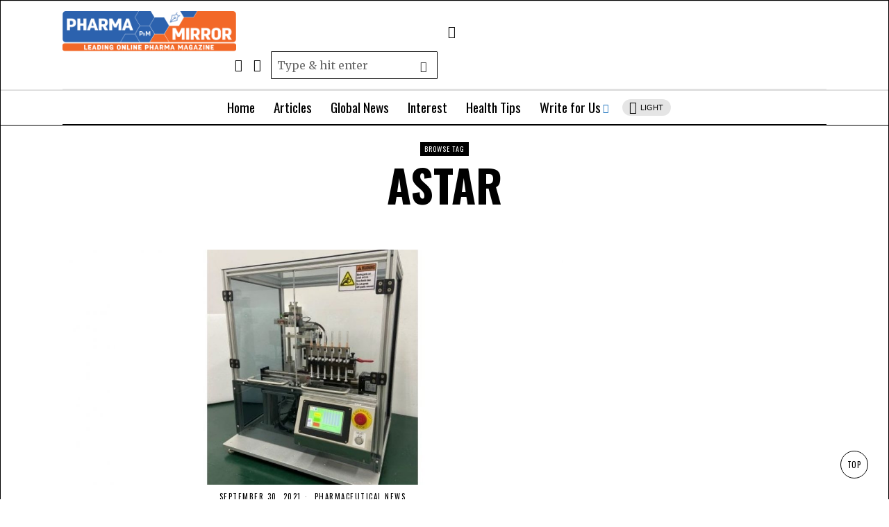

--- FILE ---
content_type: text/html; charset=utf-8
request_url: https://www.pharmamirror.com/topics/astar/
body_size: 18170
content:
<!DOCTYPE html>
<html lang="en-US" class="no-js" amp="" data-amp-auto-lightbox-disable transformed="self;v=1" i-amphtml-layout="" i-amphtml-no-boilerplate="">
<head><meta charset="UTF-8"><meta name="viewport" content="width=device-width"><link rel="preconnect" href="https://cdn.ampproject.org"><style amp-runtime="" i-amphtml-version="012512221826001">html{overflow-x:hidden!important}html.i-amphtml-fie{height:100%!important;width:100%!important}html:not([amp4ads]),html:not([amp4ads]) body{height:auto!important}html:not([amp4ads]) body{margin:0!important}body{-webkit-text-size-adjust:100%;-moz-text-size-adjust:100%;-ms-text-size-adjust:100%;text-size-adjust:100%}html.i-amphtml-singledoc.i-amphtml-embedded{-ms-touch-action:pan-y pinch-zoom;touch-action:pan-y pinch-zoom}html.i-amphtml-fie>body,html.i-amphtml-singledoc>body{overflow:visible!important}html.i-amphtml-fie:not(.i-amphtml-inabox)>body,html.i-amphtml-singledoc:not(.i-amphtml-inabox)>body{position:relative!important}html.i-amphtml-ios-embed-legacy>body{overflow-x:hidden!important;overflow-y:auto!important;position:absolute!important}html.i-amphtml-ios-embed{overflow-y:auto!important;position:static}#i-amphtml-wrapper{overflow-x:hidden!important;overflow-y:auto!important;position:absolute!important;top:0!important;left:0!important;right:0!important;bottom:0!important;margin:0!important;display:block!important}html.i-amphtml-ios-embed.i-amphtml-ios-overscroll,html.i-amphtml-ios-embed.i-amphtml-ios-overscroll>#i-amphtml-wrapper{-webkit-overflow-scrolling:touch!important}#i-amphtml-wrapper>body{position:relative!important;border-top:1px solid transparent!important}#i-amphtml-wrapper+body{visibility:visible}#i-amphtml-wrapper+body .i-amphtml-lightbox-element,#i-amphtml-wrapper+body[i-amphtml-lightbox]{visibility:hidden}#i-amphtml-wrapper+body[i-amphtml-lightbox] .i-amphtml-lightbox-element{visibility:visible}#i-amphtml-wrapper.i-amphtml-scroll-disabled,.i-amphtml-scroll-disabled{overflow-x:hidden!important;overflow-y:hidden!important}amp-instagram{padding:54px 0px 0px!important;background-color:#fff}amp-iframe iframe{box-sizing:border-box!important}[amp-access][amp-access-hide]{display:none}[subscriptions-dialog],body:not(.i-amphtml-subs-ready) [subscriptions-action],body:not(.i-amphtml-subs-ready) [subscriptions-section]{display:none!important}amp-experiment,amp-live-list>[update]{display:none}amp-list[resizable-children]>.i-amphtml-loading-container.amp-hidden{display:none!important}amp-list [fetch-error],amp-list[load-more] [load-more-button],amp-list[load-more] [load-more-end],amp-list[load-more] [load-more-failed],amp-list[load-more] [load-more-loading]{display:none}amp-list[diffable] div[role=list]{display:block}amp-story-page,amp-story[standalone]{min-height:1px!important;display:block!important;height:100%!important;margin:0!important;padding:0!important;overflow:hidden!important;width:100%!important}amp-story[standalone]{background-color:#000!important;position:relative!important}amp-story-page{background-color:#757575}amp-story .amp-active>div,amp-story .i-amphtml-loader-background{display:none!important}amp-story-page:not(:first-of-type):not([distance]):not([active]){transform:translateY(1000vh)!important}amp-autocomplete{position:relative!important;display:inline-block!important}amp-autocomplete>input,amp-autocomplete>textarea{padding:0.5rem;border:1px solid rgba(0,0,0,.33)}.i-amphtml-autocomplete-results,amp-autocomplete>input,amp-autocomplete>textarea{font-size:1rem;line-height:1.5rem}[amp-fx^=fly-in]{visibility:hidden}amp-script[nodom],amp-script[sandboxed]{position:fixed!important;top:0!important;width:1px!important;height:1px!important;overflow:hidden!important;visibility:hidden}
/*# sourceURL=/css/ampdoc.css*/[hidden]{display:none!important}.i-amphtml-element{display:inline-block}.i-amphtml-blurry-placeholder{transition:opacity 0.3s cubic-bezier(0.0,0.0,0.2,1)!important;pointer-events:none}[layout=nodisplay]:not(.i-amphtml-element){display:none!important}.i-amphtml-layout-fixed,[layout=fixed][width][height]:not(.i-amphtml-layout-fixed){display:inline-block;position:relative}.i-amphtml-layout-responsive,[layout=responsive][width][height]:not(.i-amphtml-layout-responsive),[width][height][heights]:not([layout]):not(.i-amphtml-layout-responsive),[width][height][sizes]:not(img):not([layout]):not(.i-amphtml-layout-responsive){display:block;position:relative}.i-amphtml-layout-intrinsic,[layout=intrinsic][width][height]:not(.i-amphtml-layout-intrinsic){display:inline-block;position:relative;max-width:100%}.i-amphtml-layout-intrinsic .i-amphtml-sizer{max-width:100%}.i-amphtml-intrinsic-sizer{max-width:100%;display:block!important}.i-amphtml-layout-container,.i-amphtml-layout-fixed-height,[layout=container],[layout=fixed-height][height]:not(.i-amphtml-layout-fixed-height){display:block;position:relative}.i-amphtml-layout-fill,.i-amphtml-layout-fill.i-amphtml-notbuilt,[layout=fill]:not(.i-amphtml-layout-fill),body noscript>*{display:block;overflow:hidden!important;position:absolute;top:0;left:0;bottom:0;right:0}body noscript>*{position:absolute!important;width:100%;height:100%;z-index:2}body noscript{display:inline!important}.i-amphtml-layout-flex-item,[layout=flex-item]:not(.i-amphtml-layout-flex-item){display:block;position:relative;-ms-flex:1 1 auto;flex:1 1 auto}.i-amphtml-layout-fluid{position:relative}.i-amphtml-layout-size-defined{overflow:hidden!important}.i-amphtml-layout-awaiting-size{position:absolute!important;top:auto!important;bottom:auto!important}i-amphtml-sizer{display:block!important}@supports (aspect-ratio:1/1){i-amphtml-sizer.i-amphtml-disable-ar{display:none!important}}.i-amphtml-blurry-placeholder,.i-amphtml-fill-content{display:block;height:0;max-height:100%;max-width:100%;min-height:100%;min-width:100%;width:0;margin:auto}.i-amphtml-layout-size-defined .i-amphtml-fill-content{position:absolute;top:0;left:0;bottom:0;right:0}.i-amphtml-replaced-content,.i-amphtml-screen-reader{padding:0!important;border:none!important}.i-amphtml-screen-reader{position:fixed!important;top:0px!important;left:0px!important;width:4px!important;height:4px!important;opacity:0!important;overflow:hidden!important;margin:0!important;display:block!important;visibility:visible!important}.i-amphtml-screen-reader~.i-amphtml-screen-reader{left:8px!important}.i-amphtml-screen-reader~.i-amphtml-screen-reader~.i-amphtml-screen-reader{left:12px!important}.i-amphtml-screen-reader~.i-amphtml-screen-reader~.i-amphtml-screen-reader~.i-amphtml-screen-reader{left:16px!important}.i-amphtml-unresolved{position:relative;overflow:hidden!important}.i-amphtml-select-disabled{-webkit-user-select:none!important;-ms-user-select:none!important;user-select:none!important}.i-amphtml-notbuilt,[layout]:not(.i-amphtml-element),[width][height][heights]:not([layout]):not(.i-amphtml-element),[width][height][sizes]:not(img):not([layout]):not(.i-amphtml-element){position:relative;overflow:hidden!important;color:transparent!important}.i-amphtml-notbuilt:not(.i-amphtml-layout-container)>*,[layout]:not([layout=container]):not(.i-amphtml-element)>*,[width][height][heights]:not([layout]):not(.i-amphtml-element)>*,[width][height][sizes]:not([layout]):not(.i-amphtml-element)>*{display:none}amp-img:not(.i-amphtml-element)[i-amphtml-ssr]>img.i-amphtml-fill-content{display:block}.i-amphtml-notbuilt:not(.i-amphtml-layout-container),[layout]:not([layout=container]):not(.i-amphtml-element),[width][height][heights]:not([layout]):not(.i-amphtml-element),[width][height][sizes]:not(img):not([layout]):not(.i-amphtml-element){color:transparent!important;line-height:0!important}.i-amphtml-ghost{visibility:hidden!important}.i-amphtml-element>[placeholder],[layout]:not(.i-amphtml-element)>[placeholder],[width][height][heights]:not([layout]):not(.i-amphtml-element)>[placeholder],[width][height][sizes]:not([layout]):not(.i-amphtml-element)>[placeholder]{display:block;line-height:normal}.i-amphtml-element>[placeholder].amp-hidden,.i-amphtml-element>[placeholder].hidden{visibility:hidden}.i-amphtml-element:not(.amp-notsupported)>[fallback],.i-amphtml-layout-container>[placeholder].amp-hidden,.i-amphtml-layout-container>[placeholder].hidden{display:none}.i-amphtml-layout-size-defined>[fallback],.i-amphtml-layout-size-defined>[placeholder]{position:absolute!important;top:0!important;left:0!important;right:0!important;bottom:0!important;z-index:1}amp-img[i-amphtml-ssr]:not(.i-amphtml-element)>[placeholder]{z-index:auto}.i-amphtml-notbuilt>[placeholder]{display:block!important}.i-amphtml-hidden-by-media-query{display:none!important}.i-amphtml-element-error{background:red!important;color:#fff!important;position:relative!important}.i-amphtml-element-error:before{content:attr(error-message)}i-amp-scroll-container,i-amphtml-scroll-container{position:absolute;top:0;left:0;right:0;bottom:0;display:block}i-amp-scroll-container.amp-active,i-amphtml-scroll-container.amp-active{overflow:auto;-webkit-overflow-scrolling:touch}.i-amphtml-loading-container{display:block!important;pointer-events:none;z-index:1}.i-amphtml-notbuilt>.i-amphtml-loading-container{display:block!important}.i-amphtml-loading-container.amp-hidden{visibility:hidden}.i-amphtml-element>[overflow]{cursor:pointer;position:relative;z-index:2;visibility:hidden;display:initial;line-height:normal}.i-amphtml-layout-size-defined>[overflow]{position:absolute}.i-amphtml-element>[overflow].amp-visible{visibility:visible}template{display:none!important}.amp-border-box,.amp-border-box *,.amp-border-box :after,.amp-border-box :before{box-sizing:border-box}amp-pixel{display:none!important}amp-analytics,amp-auto-ads,amp-story-auto-ads{position:fixed!important;top:0!important;width:1px!important;height:1px!important;overflow:hidden!important;visibility:hidden}amp-story{visibility:hidden!important}html.i-amphtml-fie>amp-analytics{position:initial!important}[visible-when-invalid]:not(.visible),form [submit-error],form [submit-success],form [submitting]{display:none}amp-accordion{display:block!important}@media (min-width:1px){:where(amp-accordion>section)>:first-child{margin:0;background-color:#efefef;padding-right:20px;border:1px solid #dfdfdf}:where(amp-accordion>section)>:last-child{margin:0}}amp-accordion>section{float:none!important}amp-accordion>section>*{float:none!important;display:block!important;overflow:hidden!important;position:relative!important}amp-accordion,amp-accordion>section{margin:0}amp-accordion:not(.i-amphtml-built)>section>:last-child{display:none!important}amp-accordion:not(.i-amphtml-built)>section[expanded]>:last-child{display:block!important}
/*# sourceURL=/css/ampshared.css*/</style><meta name="robots" content="index, follow, max-image-preview:large, max-snippet:-1, max-video-preview:-1"><meta property="og:locale" content="en_US"><meta property="og:type" content="article"><meta property="og:title" content="ASTAR Archives - Pharma Mirror Magazine"><meta property="og:url" content="https://www.pharmamirror.com/topics/astar/"><meta property="og:site_name" content="Pharma Mirror Magazine"><meta name="generator" content="WordPress 6.9"><meta name="generator" content="Site Kit by Google 1.170.0"><meta name="google-adsense-platform-account" content="ca-host-pub-2644536267352236"><meta name="google-adsense-platform-domain" content="sitekit.withgoogle.com"><meta name="generator" content="AMP Plugin v2.5.5; mode=standard"><meta name="msapplication-TileImage" content="https://www.pharmamirror.com/wp-content/uploads/2018/01/cropped-download-270x270.png"><link rel="preconnect" href="https://fonts.gstatic.com/" crossorigin=""><link rel="dns-prefetch" href="//fonts.googleapis.com"><link rel="dns-prefetch" href="//www.googletagmanager.com"><link rel="preload" href="https://www.pharmamirror.com/wp-content/themes/fox/css56/icons56-v68/icon56.ttf?2ii130" as="font" crossorigin=""><link rel="preconnect" href="https://fonts.gstatic.com" crossorigin=""><link rel="dns-prefetch" href="https://fonts.gstatic.com"><script async="" src="https://cdn.ampproject.org/v0.mjs" type="module" crossorigin="anonymous"></script><script async nomodule src="https://cdn.ampproject.org/v0.js" crossorigin="anonymous"></script><script src="https://cdn.ampproject.org/v0/amp-analytics-0.1.mjs" async="" custom-element="amp-analytics" type="module" crossorigin="anonymous"></script><script async nomodule src="https://cdn.ampproject.org/v0/amp-analytics-0.1.js" crossorigin="anonymous" custom-element="amp-analytics"></script><script src="https://cdn.ampproject.org/v0/amp-auto-ads-0.1.mjs" async="" custom-element="amp-auto-ads" type="module" crossorigin="anonymous"></script><script async nomodule src="https://cdn.ampproject.org/v0/amp-auto-ads-0.1.js" crossorigin="anonymous" custom-element="amp-auto-ads"></script><script src="https://cdn.ampproject.org/v0/amp-form-0.1.mjs" async="" custom-element="amp-form" type="module" crossorigin="anonymous"></script><script async nomodule src="https://cdn.ampproject.org/v0/amp-form-0.1.js" crossorigin="anonymous" custom-element="amp-form"></script><link rel="icon" href="https://www.pharmamirror.com/wp-content/uploads/2018/01/cropped-download-32x32.png" sizes="32x32"><link rel="icon" href="https://www.pharmamirror.com/wp-content/uploads/2018/01/cropped-download-192x192.png" sizes="192x192"><link crossorigin="anonymous" rel="stylesheet" id="fox-google-fonts-css" href="https://fonts.googleapis.com/css?family=Oswald%3A400%2C700%2C600%7CMerriweather%3A400%2Citalic%2C700&amp;display=swap&amp;ver=6.9" type="text/css" media="all"><style amp-custom="">amp-img:is([sizes=auto i],[sizes^="auto," i]){contain-intrinsic-size:3000px 1500px}@font-face{font-family:"icon56";src:url("https://www.pharmamirror.com/wp-content/themes/fox/css56/icons56-v68/icon56.ttf?2ii130") format("truetype"),url("https://www.pharmamirror.com/wp-content/themes/fox/css56/icons56-v68/icon56.woff?2ii130") format("woff"),url("https://www.pharmamirror.com/wp-content/themes/fox/css56/icons56-v68/icon56.svg?2ii130#icon56") format("svg");font-weight:normal;font-style:normal;font-display:swap}html{font-family:sans-serif;-ms-text-size-adjust:100%;-webkit-text-size-adjust:100%}body{margin:0}article,figure,footer,nav{display:block}[hidden]{display:none}a{background-color:transparent;-webkit-text-decoration-skip:objects}a:active,a:hover{outline-width:0}h1{font-size:2em;margin:.67em 0}amp-img{border-style:none}figure{margin:1em 40px}button,input{font:inherit;margin:0}button,input{overflow:visible}button{text-transform:none}[type=reset],[type=submit],button,html [type=button]{-webkit-appearance:button}[type=button]::-moz-focus-inner,[type=reset]::-moz-focus-inner,[type=submit]::-moz-focus-inner,button::-moz-focus-inner{border-style:none;padding:0}[type=button]:-moz-focusring,[type=reset]:-moz-focusring,[type=submit]:-moz-focusring,button:-moz-focusring{outline:1px dotted ButtonText}[type=checkbox],[type=radio]{box-sizing:border-box;padding:0}[type=number]::-webkit-inner-spin-button,[type=number]::-webkit-outer-spin-button{height:auto}[type=search]{-webkit-appearance:textfield;outline-offset:-2px}[type=search]::-webkit-search-cancel-button,[type=search]::-webkit-search-decoration{-webkit-appearance:none}::-webkit-input-placeholder{color:inherit;opacity:.54}::-webkit-file-upload-button{-webkit-appearance:button;font:inherit}article,figure,footer,nav{display:block}html{font-size:100%;-webkit-text-size-adjust:100%;-ms-text-size-adjust:100%}a:focus{outline:thin dotted #333;outline:5px auto -webkit-focus-ring-color;outline-offset:-2px}a:hover,a:active{outline:0}amp-img{max-width:100%;width:auto \9;height:auto;vertical-align:middle;border:0;-ms-interpolation-mode:bicubic}button,input{margin:0;font-size:100%;vertical-align:middle}button,input{line-height:normal}button::-moz-focus-inner,input::-moz-focus-inner{padding:0;border:0}[class^=ic56-],[class*=" ic56-"]{speak:never;font-style:normal;font-weight:normal;font-variant:normal;text-transform:none;line-height:1;-webkit-font-smoothing:antialiased;-moz-osx-font-smoothing:grayscale}[class^=ic56-]:not(#_#_#_#_#_#_#_),[class*=" ic56-"]:not(#_#_#_#_#_#_#_#_){font-family:"icon56"}.ic56-x:before{content:""}.ic56-search:before{content:""}.ic56-menu1:before{content:""}.ic56-twitter:before{content:""}.ic56-linkedin2:before{content:""}.ic56-sun:before{content:""}.ic56-moon:before{content:""}:root{--font-body:"Helvetica Neue",Helvetica,Arial,sans-serif;--font-heading:"Helvetica Neue",Helvetica,Arial,sans-serif;--font-nav:"Helvetica Neue",Helvetica,Arial,sans-serif;--accent-color:#db4a37;--link-color:#db4a36;--border-color:#e0e0e0;--input-color:#000;--input-background:#fff;--input-border-color:var(--border-color);--input-border-width:1px;--input-border-radius:1px;--input-height:46px;--input-focus-color:#000;--input-focus-background:#fafafa;--input-focus-border-color:var(--border-color);--input-shadow:none;--input-focus-shadow:none;--input-placeholder-opacity:.6;--button-padding:28px;--button-height:48px;--button-border-radius:0px;--button-shadow:none;--button-hover-shadow:none;--content-width:1080px;--narrow-width:660px;--ipad-f:.88;--ipad-portrait-f:.71;--iphone-f:.5;--iphone-portrait-f:.42;--fb:#1877f2;--ms:#0084ff;--tw:#1da1f2;--x:#111;--pin:#e60023;--lin:#0077b5;--em:#999;--ws:#25d366;--rd:#ff4500;--bluesky:#87ceeb;--threads:#000;--list-widget-border-style:solid;--list-widget-border-color:var(--border-color);--list-widget-link-color:inherit;--list-widget-link-hover-color:var(--accent-color);--list-widget-spacing:6px;--microtip-transition-duration:0ms;--darkmode-text-color:#fff;--darkmode-text-light-color:rgba(255,255,255,.8);--darkmode-text-lighter-color:rgba(255,255,255,.6);--darkmode-bg:#000;--darkmode-border-color:rgba(255,255,255,.12)}html{overflow-y:scroll}body{position:relative;overflow:hidden}*,*:before,*:after{box-sizing:border-box;-webkit-box-sizing:border-box;-moz-box-sizing:border-box}html{font-size:.625em}body{font-family:var(--font-body);font-size:16px;color:#000;line-height:1.5}@media only screen and (max-width: 600px){body{font-size:14px}}h1,h2{line-height:1.3;font-family:var(--font-heading);font-weight:700}figure,p,h1,h2,ul{margin:0 0 24px}@media only screen and (max-width: 600px){figure,p,h1,h2,ul{margin-bottom:20px}}ul{padding-left:1.75em}ul{list-style-type:square}li{line-height:1.5}a{color:var(--link-color);text-decoration:none}a:hover{text-decoration:none}a:focus{outline:0}a:focus-visible{outline:2px solid rgba(0,0,0,.5);outline-offset:-2px}amp-img{border:0;max-width:100%}input{max-width:100%;background:none}input[type=text],input[type=search],input[type=number],input[type=email],input[type=url],input[type=date],input[type=password]{box-shadow:none;box-shadow:var(--input-shadow);-webkit-appearance:none;-webkit-border-radius:0;color:var(--input-color);border:1px solid var(--input-border-color);border-radius:var(--input-border-radius);background:var(--input-background);border-width:var(--input-border-width);transition:color .15s ease-out,background-color .15s ease-out,border-color .15s ease-out,box-shadow .15s ease-out;line-height:var(--input-height);padding:0 14px;font-size:.9em;font-family:var(--font-body);width:100%}input[type=text]::-webkit-input-placeholder,input[type=search]::-webkit-input-placeholder,input[type=number]::-webkit-input-placeholder,input[type=email]::-webkit-input-placeholder,input[type=url]::-webkit-input-placeholder,input[type=date]::-webkit-input-placeholder,input[type=password]::-webkit-input-placeholder{opacity:var(--input-placeholder-opacity);color:var(--input-color)}input[type=text]::-moz-placeholder,input[type=search]::-moz-placeholder,input[type=number]::-moz-placeholder,input[type=email]::-moz-placeholder,input[type=url]::-moz-placeholder,input[type=date]::-moz-placeholder,input[type=password]::-moz-placeholder{opacity:var(--input-placeholder-opacity);color:var(--input-color)}input[type=text]:-moz-placeholder,input[type=search]:-moz-placeholder,input[type=number]:-moz-placeholder,input[type=email]:-moz-placeholder,input[type=url]:-moz-placeholder,input[type=date]:-moz-placeholder,input[type=password]:-moz-placeholder{opacity:var(--input-placeholder-opacity);color:var(--input-color)}input[type=text]:-ms-input-placeholder,input[type=search]:-ms-input-placeholder,input[type=number]:-ms-input-placeholder,input[type=email]:-ms-input-placeholder,input[type=url]:-ms-input-placeholder,input[type=date]:-ms-input-placeholder,input[type=password]:-ms-input-placeholder{opacity:var(--input-placeholder-opacity);color:var(--input-color)}input[type=text]:focus,input[type=search]:focus,input[type=number]:focus,input[type=email]:focus,input[type=url]:focus,input[type=date]:focus,input[type=password]:focus{color:var(--input-focus-color);border-color:var(--input-focus-border-color);background:var(--input-focus-background);box-shadow:var(--input-focus-shadow);outline:0}input[type=text]:focus::-webkit-input-placeholder,input[type=search]:focus::-webkit-input-placeholder,input[type=number]:focus::-webkit-input-placeholder,input[type=email]:focus::-webkit-input-placeholder,input[type=url]:focus::-webkit-input-placeholder,input[type=date]:focus::-webkit-input-placeholder,input[type=password]:focus::-webkit-input-placeholder{opacity:var(--input-placeholder-opacity);color:var(--input-focus-color)}input[type=text]:focus::-moz-placeholder,input[type=search]:focus::-moz-placeholder,input[type=number]:focus::-moz-placeholder,input[type=email]:focus::-moz-placeholder,input[type=url]:focus::-moz-placeholder,input[type=date]:focus::-moz-placeholder,input[type=password]:focus::-moz-placeholder{opacity:var(--input-placeholder-opacity);color:var(--input-focus-color)}input[type=text]:focus:-moz-placeholder,input[type=search]:focus:-moz-placeholder,input[type=number]:focus:-moz-placeholder,input[type=email]:focus:-moz-placeholder,input[type=url]:focus:-moz-placeholder,input[type=date]:focus:-moz-placeholder,input[type=password]:focus:-moz-placeholder{opacity:var(--input-placeholder-opacity);color:var(--input-focus-color)}input[type=text]:focus:-ms-input-placeholder,input[type=search]:focus:-ms-input-placeholder,input[type=number]:focus:-ms-input-placeholder,input[type=email]:focus:-ms-input-placeholder,input[type=url]:focus:-ms-input-placeholder,input[type=date]:focus:-ms-input-placeholder,input[type=password]:focus:-ms-input-placeholder{opacity:var(--input-placeholder-opacity);color:var(--input-focus-color)}.button56{display:inline-block}input[type=submit],button,.btn56{cursor:pointer;display:inline-flex;align-content:center;align-items:center;justify-content:center;line-height:var(--button-height);padding:0 var(--button-padding);font-family:var(--font-heading);border:0 solid;border-radius:var(--button-border-radius);box-shadow:var(--button-shadow);font-size:12px;text-transform:uppercase;letter-spacing:1px;letter-spacing:0;font-weight:bold;text-align:center;transition:all .1s ease-out;color:white;background:black}input[type=submit]:not(#_#_#_#_#_#_#_#_),button:not(#_#_#_#_#_#_#_#_),.btn56:not(#_#_#_#_#_#_#_){text-decoration:none}input[type=submit]:hover,button:hover,.btn56:hover{box-shadow:var(--button-hover-shadow);color:white;background:var(--accent-color)}input[type=submit] i,button i,.btn56 i{margin-left:5px}.btn56--fill{background:none;color:inherit;border:1px solid}.btn56--fill:hover{background-color:black;border-color:black;color:white}.align-center{text-align:center}.fox56-social-list ul{list-style:none;margin:0;padding:0;display:flex;align-items:center;flex-flow:row wrap}.fox56-social-list li{display:block}.fox56-social-list li + li{margin-left:6px}.fox56-social-list a{display:flex;align-content:center;align-items:center;justify-content:center;width:32px;height:32px;border-radius:50%;border:0 solid;text-align:center;font-size:18px;color:inherit;text-decoration:none;transition:all .15s ease-out}.fox56-social-list i{display:block}.fox56-social-list amp-img{display:block;width:18px}.fox56-social-list a:hover{color:var(--accent-color)}.row56{display:grid;-moz-column-gap:24px;column-gap:24px;margin:0}@media only screen and (max-width: 840px){.row56{display:block}}.row56--3cols{grid-template-columns:repeat(3,1fr)}@media only screen and (max-width: 840px){.row56__col + .row56__col{margin-top:12px;padding-top:12px;border-top:0 solid var(--border-color)}}[class*=col-].row56__col{padding:0}.col--1-2{grid-column:1/span 2}.col--3{grid-column:3/-1}.order--1{order:1}.order--2{order:2}.row{display:flex;align-items:stretch;flex-flow:row wrap;margin:0 -10px}.col{padding:0 10px}.col-0-1{width:0}.col-0-1:not(#_#_#_#_#_#_#_){display:none}.col-1-1{width:100%}.col-1-2{width:50%}.col-2-3{width:66.66%}.col-1-6{width:16.66%}#wi-main{overflow:hidden}body{background:#fff;border:0 solid}@media only screen and (max-width: 840px){body{border:0}}#wi-all{max-width:100%}#wi-all::after{clear:both;content:"";display:table}.container{width:var(--content-width);max-width:97%;margin-left:auto;margin-right:auto;clear:both}.container:before,.container:after{clear:both;display:table;content:"";line-height:0}.container::after{clear:both;content:"";display:table}.container .container{max-width:100%}@media only screen and (max-width: 600px){.container{max-width:calc(100% - 20px)}}.hassidebar > .container--main{display:flex;align-items:stretch}@media only screen and (max-width: 840px){.hassidebar > .container--main{display:block}}.hassidebar > .container--main > .primary56{width:calc(100% - 260px);flex:none}@media only screen and (max-width: 840px){.hassidebar > .container--main > .primary56:not(#_#_#_#_#_#_#_){width:100%}}.hassidebar > .container--main > .secondary56{flex:none}@media only screen and (max-width: 840px){.hassidebar > .container--main > .secondary56{width:100%}}.secondary56{width:260px}@media only screen and (max-width: 840px){.secondary56{margin-top:24px}}.secondary56{position:relative}.secondary56__sep{position:absolute;z-index:10;top:0;bottom:0;border-left:0 solid var(--border-color)}:root{--sidebar-content-spacing:32px}.hassidebar--right .primary56{padding-right:var(--sidebar-content-spacing)}@media only screen and (max-width: 1024px){.hassidebar--right .primary56{padding-right:10px}}@media only screen and (max-width: 840px){.hassidebar--right .primary56{padding-right:0}}.hassidebar--right .secondary56__sep{left:calc(-1 * var(--sidebar-content-spacing) / 2)}@media only screen and (max-width: 1024px){.hassidebar--right .secondary56__sep{left:-5px}}@media only screen and (max-width: 840px){.hassidebar--right .secondary56__sep{display:none}}.meta56{display:flex;align-items:center;flex-flow:row wrap;font-size:.9em;line-height:1.4;font-family:var(--font-heading);-ms-word-wrap:break-word;word-wrap:break-word}.align-center .meta56{justify-content:center}.meta56__item + .meta56__item:before{content:"·";margin:0 5px;opacity:.5}.meta56__item a{color:inherit;transition:all .15s ease-out}.meta56__item a:hover{color:inherit}@keyframes live-fade{0%{opacity:1}50%{opacity:0}100%{opacity:1}}.meta56__category{-ms-word-wrap:break-word;word-wrap:break-word}.meta56__category a{color:inherit}.meta56__category a,.meta56__category span{display:inline-block}.titlebar56{display:block;border:0 solid}.titlebar56 .container{border:0 solid;padding:20px 0}@media only screen and (max-width: 600px){.titlebar56 .container{padding:10px 0}}.titlebar56__main{display:block;margin:0 auto;max-width:100%;width:600px}.titlebar56__title{margin:0;font-size:64px}@media only screen and (max-width: 600px){.titlebar56__title{font-size:32px}}.titlebar56__label{display:inline-block;background:black;color:white;font-family:var(--font-heading);font-size:10px;text-transform:uppercase;letter-spacing:1px;padding:0 6px;line-height:20px}.toparea56 .container{padding:2em 0;border-bottom:1px solid var(--border-color)}.archive56__main{padding:2em 0 3.6em}@media only screen and (max-width: 600px){.archive56__main{padding:1em 0}}.scrollup56,.site-footer,.footer_bottom56,.widget,.blog56__sep__line,.pagination56{display:none}.searchform{position:relative}.searchform .s{display:block;padding-right:40px;width:100%;max-width:100%;padding-left:8px;line-height:40px;height:40px}.searchform .submit{position:absolute;top:50%;right:0;display:block;margin:0;padding:0;padding:0;color:#333;width:40px;transform:translate(0,-50%);height:40px;line-height:40px;cursor:pointer;text-align:center;font-size:1em;border:none;outline:none;background:none;box-shadow:none;transition:all .3s ease-out}.searchform .submit:hover{opacity:.6;box-shadow:none;background:none;color:inherit}.searchform .submit i{display:block;line-height:inherit;margin:0}.searchform .submit amp-img{width:32px}[aria-label][role~=tooltip]{position:relative}[aria-label][role~=tooltip]:before,[aria-label][role~=tooltip]:after{transform:translate3d(0,0,0);backface-visibility:hidden;will-change:transform;opacity:0;pointer-events:none;transition:all var(--microtip-transition-duration,.18s) var(--microtip-transition-easing,ease-in-out) var(--microtip-transition-delay,0s);position:absolute;box-sizing:border-box;z-index:100000000;transform-origin:top}[aria-label][role~=tooltip]:before{content:""}[aria-label][role~=tooltip]:before:not(#_#_#_#_#_#_#_#_){background-size:100% auto}[aria-label][role~=tooltip]:after{background:rgba(17,17,17,.9);border-radius:4px;color:#fff;content:attr(aria-label);font-size:var(--microtip-font-size,13px);font-weight:var(--microtip-font-weight,normal);text-transform:var(--microtip-text-transform,none);padding:.5em 1em;white-space:nowrap;box-sizing:content-box}[aria-label][role~=tooltip]:hover:before,[aria-label][role~=tooltip]:hover:after,[aria-label][role~=tooltip]:focus:before,[aria-label][role~=tooltip]:focus:after{opacity:1;pointer-events:auto}[role~=tooltip][data-microtip-position|=top]:before{background:url("data:image/svg+xml;charset=utf-8,%3Csvg%20xmlns%3D%22http%3A//www.w3.org/2000/svg%22%20width%3D%2236px%22%20height%3D%2212px%22%3E%3Cpath%20fill%3D%22rgba%2817,%2017,%2017,%200.9%29%22%20transform%3D%22rotate%280%29%22%20d%3D%22M2.658,0.000%20C-13.615,0.000%2050.938,0.000%2034.662,0.000%20C28.662,0.000%2023.035,12.002%2018.660,12.002%20C14.285,12.002%208.594,0.000%202.658,0.000%20Z%22/%3E%3C/svg%3E") no-repeat;height:6px;width:18px;margin-bottom:5px}[role~=tooltip][data-microtip-position|=top]:after{margin-bottom:11px}[role~=tooltip][data-microtip-position|=top]:before{transform:translate3d(-50%,0,0);bottom:100%;left:50%}[role~=tooltip][data-microtip-position|=top]:hover:before{transform:translate3d(-50%,-5px,0)}[role~=tooltip][data-microtip-position|=top]:after{transform:translate3d(-50%,0,0);bottom:100%;left:50%}[role~=tooltip][data-microtip-position=top]:hover:after{transform:translate3d(-50%,-5px,0)}[role~=tooltip][data-microtip-position=top-left]:after{transform:translate3d(calc(-100% + 16px),0,0);bottom:100%}[role~=tooltip][data-microtip-position=top-left]:hover:after{transform:translate3d(calc(-100% + 16px),-5px,0)}[role~=tooltip][data-microtip-position=top-right]:after{transform:translate3d(calc(0% - 16px),0,0);bottom:100%}[role~=tooltip][data-microtip-position=top-right]:hover:after{transform:translate3d(calc(0% - 16px),-5px,0)}[role~=tooltip][data-microtip-position|=bottom]:before{background:url("data:image/svg+xml;charset=utf-8,%3Csvg%20xmlns%3D%22http%3A//www.w3.org/2000/svg%22%20width%3D%2236px%22%20height%3D%2212px%22%3E%3Cpath%20fill%3D%22rgba%2817,%2017,%2017,%200.9%29%22%20transform%3D%22rotate%28180%2018%206%29%22%20d%3D%22M2.658,0.000%20C-13.615,0.000%2050.938,0.000%2034.662,0.000%20C28.662,0.000%2023.035,12.002%2018.660,12.002%20C14.285,12.002%208.594,0.000%202.658,0.000%20Z%22/%3E%3C/svg%3E") no-repeat;height:6px;width:18px;margin-top:5px;margin-bottom:0}[role~=tooltip][data-microtip-position|=bottom]:after{margin-top:11px}[role~=tooltip][data-microtip-position|=bottom]:before{transform:translate3d(-50%,-10px,0);bottom:auto;left:50%;top:100%}[role~=tooltip][data-microtip-position|=bottom]:hover:before{transform:translate3d(-50%,0,0)}[role~=tooltip][data-microtip-position|=bottom]:after{transform:translate3d(-50%,-10px,0);top:100%;left:50%}[role~=tooltip][data-microtip-position=bottom]:hover:after{transform:translate3d(-50%,0,0)}[role~=tooltip][data-microtip-position=bottom-left]:after{transform:translate3d(calc(-100% + 16px),-10px,0);top:100%}[role~=tooltip][data-microtip-position=bottom-left]:hover:after{transform:translate3d(calc(-100% + 16px),0,0)}[role~=tooltip][data-microtip-position=bottom-right]:after{transform:translate3d(calc(0% - 16px),-10px,0);top:100%}[role~=tooltip][data-microtip-position=bottom-right]:hover:after{transform:translate3d(calc(0% - 16px),0,0)}[role~=tooltip][data-microtip-position=left]:before,[role~=tooltip][data-microtip-position=left]:after{bottom:auto;left:auto;right:100%;top:50%;transform:translate3d(10px,-50%,0)}[role~=tooltip][data-microtip-position=left]:before{background:url("data:image/svg+xml;charset=utf-8,%3Csvg%20xmlns%3D%22http%3A//www.w3.org/2000/svg%22%20width%3D%2212px%22%20height%3D%2236px%22%3E%3Cpath%20fill%3D%22rgba%2817,%2017,%2017,%200.9%29%22%20transform%3D%22rotate%28-90%2018%2018%29%22%20d%3D%22M2.658,0.000%20C-13.615,0.000%2050.938,0.000%2034.662,0.000%20C28.662,0.000%2023.035,12.002%2018.660,12.002%20C14.285,12.002%208.594,0.000%202.658,0.000%20Z%22/%3E%3C/svg%3E") no-repeat;height:18px;width:6px;margin-right:5px;margin-bottom:0}[role~=tooltip][data-microtip-position=left]:after{margin-right:11px}[role~=tooltip][data-microtip-position=left]:hover:before,[role~=tooltip][data-microtip-position=left]:hover:after{transform:translate3d(0,-50%,0)}[role~=tooltip][data-microtip-position=right]:before,[role~=tooltip][data-microtip-position=right]:after{bottom:auto;left:100%;top:50%;transform:translate3d(-10px,-50%,0)}[role~=tooltip][data-microtip-position=right]:before{background:url("data:image/svg+xml;charset=utf-8,%3Csvg%20xmlns%3D%22http%3A//www.w3.org/2000/svg%22%20width%3D%2212px%22%20height%3D%2236px%22%3E%3Cpath%20fill%3D%22rgba%2817,%2017,%2017,%200.9%29%22%20transform%3D%22rotate%2890%206%206%29%22%20d%3D%22M2.658,0.000%20C-13.615,0.000%2050.938,0.000%2034.662,0.000%20C28.662,0.000%2023.035,12.002%2018.660,12.002%20C14.285,12.002%208.594,0.000%202.658,0.000%20Z%22/%3E%3C/svg%3E") no-repeat;height:18px;width:6px;margin-bottom:0;margin-left:5px}[role~=tooltip][data-microtip-position=right]:after{margin-left:11px}[role~=tooltip][data-microtip-position=right]:hover:before,[role~=tooltip][data-microtip-position=right]:hover:after{transform:translate3d(0,-50%,0)}[aria-label][role~=tooltip]::after:not(#_#_#_#_#_#_#_#_),[aria-label][role~=tooltip]::before:not(#_#_#_#_#_#_#_#_){display:none}.scrollup56,.site-footer,.footer_bottom56,.widget,.blog56__sep__line,.pagination56{display:block}h1{font-size:42px;font-size:2.625em}h2{font-size:33px;font-size:2.0625em}.size-large{max-width:100%;height:auto}.pagination56{display:flex;justify-content:center;align-items:center;flex-flow:row wrap;margin:30px 0 0;font-family:var(--font-heading)}@media only screen and (max-width: 600px){.pagination56{margin-top:10px}}[aria-label][role~=tooltip]::after:not(#_#_#_#_#_#_#_#_),[aria-label][role~=tooltip]::before:not(#_#_#_#_#_#_#_#_){display:none}.header56__section{border:0 solid}.header56__section__container{border:0 solid}.header56__section .header56__part{display:flex;align-items:center}.header56__part--center{justify-content:center}.header56__part--right{justify-content:flex-end}.header56__element{display:block}.header56__element + .header56__element{margin-left:8px}.topbar56 .container .row{height:32px}.main_header56 .container{padding:14px 0}.header_bottom56 .container .row{height:32px}@media only screen and (max-width: 840px){.header_desktop56{display:none}}.header_mobile56{border:0 solid #c0c0c0;display:none}@media only screen and (max-width: 840px){.header_mobile56{display:block}}.header_mobile56 .container .row,.header_mobile56__height{height:54px}.header_mobile56 .logo56 amp-img{width:auto;height:32px}.header_mobile56--sticky{position:fixed;top:0;left:0;right:0;z-index:999;background:white}.header_mobile56__height{display:none}@media only screen and (max-width: 840px){.header_mobile56--sticky + .header_mobile56__height{display:block}}.logo56{text-align:center}.logo56 a{color:inherit}.logo56 a:hover{color:inherit}.logo56 .logo-type-image,.logo56 .fox-logo.logo-type-image{line-height:0}.hamburger{display:block;display:flex;width:40px;height:40px;align-items:center;justify-content:center;border:0 solid;color:inherit;font-size:18px;transition:all .15s ease-out;cursor:pointer}.hamburger i{line-height:inherit}.hamburger .icon-close{display:none}.hamburger amp-img{display:block;max-width:100%;width:100%}.lamp56{cursor:pointer}.lamp56 span{font-family:Arial,Helvetica,sans-serif;font-size:11px;text-transform:uppercase;letter-spacing:.2px;font-weight:400;margin-left:5px}.lamp56__part{height:36px;padding:0 10px;border-radius:40px;display:flex;align-items:center;justify-content:center}.lamp56__part i{font-size:24px}.lamp56__dark{display:none;background:rgba(255,255,255,.2)}.lamp56__light{background:rgba(0,0,0,.1)}.mainnav{font-family:var(--font-nav)}.mainnav ul{list-style:none;margin:0;padding:0}.mainnav ul:after{clear:both;content:"";display:table}.mainnav a{color:inherit;text-decoration:none;display:block}.mainnav ul.menu > li{display:block;float:left;position:relative}.mainnav ul.menu > li > a{position:relative;display:flex;align-items:center;font-size:16px;padding:0 12px;line-height:40px;transition:all .15s ease-out}.mainnav ul.sub-menu{display:block;display:none;position:absolute;z-index:999;top:100%;left:0;background:white;width:180px;border:1px solid #ccc}.mainnav ul.sub-menu li{border-top:0 solid}.mainnav ul.sub-menu > li{position:relative}.mainnav ul.sub-menu a{color:inherit;display:block;line-height:28px;padding:0 12px;text-decoration:none}.mainnav li:hover > ul.sub-menu{display:block}.mainnav ul.sub-menu ul.sub-menu{top:0;left:100%}.mainnav ul.menu > li > a:after{position:absolute;left:10%;width:90%;height:2px;display:none;content:"";z-index:10;transition:all .15s ease-out;background:currentColor;transform:scale(1,0);transform-origin:bottom center}.mainnav ul.menu > li:hover > a:after{transform:scale(1,1)}.mk{text-decoration:none;font-style:normal;font-size:14px;margin-left:3px;display:block}.nav--dropdown-indicator-angle-down ul.menu > li.menu-item-has-children > a > .mk{font-style:normal;font-weight:normal;font-variant:normal;text-transform:none;line-height:1;-webkit-font-smoothing:antialiased;-moz-osx-font-smoothing:grayscale}.nav--dropdown-indicator-angle-down ul.menu > li.menu-item-has-children > a > .mk:not(#_#_#_#_#_#_#_#_){font-family:"icon56"}.nav--dropdown-indicator-angle-down ul.menu > li.menu-item-has-children > a > .mk:before{content:""}.mainnav ul.menu > li.menu-item-has-children{position:relative}.mainnav ul.menu > li.menu-item-has-children:before,.mainnav ul.menu > li.menu-item-has-children:after{display:none;content:"";position:absolute;bottom:-1px;left:30px;z-index:29999;width:0;height:0;border-left:8px solid transparent;border-right:8px solid transparent;border-bottom:8px solid white}.mainnav ul.menu > li.menu-item-has-children:before{z-index:28888;border-left:9px solid transparent;border-right:9px solid transparent;border-bottom:9px solid #ccc;bottom:-1px;left:29px}.nav--dropdown-has-sep ul.sub-menu li + li{border-top-width:1px}.offcanvas56{display:none}.offcanvas56__overlay{opacity:0;visibility:hidden}[class*=widget56--id--]{overflow:hidden}.masthead--sticky .masthead__wrapper{transition:top .6s ease-out;position:static;top:-400px}.offcanvas56{display:block;position:fixed;top:0;left:0;bottom:0;z-index:99999999;background:white;padding:16px;width:320px;margin-top:0;transform:translate(-102%,0);transition:transform .2s;overflow-y:scroll;-ms-overflow-style:none;scrollbar-width:none}@media only screen and (max-width: 600px){.offcanvas56{top:54px;width:100%}}.offcanvas56::-webkit-scrollbar{display:none}.offcanvas56__overlay{position:fixed;display:block;display:block;top:0;left:0;bottom:0;right:0;z-index:9999;background:rgba(0,0,0,.5);visibility:hidden;opacity:0;transition:all .25s ease-out}.offcanvasnav56 ul{list-style:none;margin:0;padding:0;display:block}.offcanvasnav56 a{display:block;color:inherit;text-decoration:none;line-height:46px;position:relative}.offcanvasnav56 ul.sub-menu{display:none;margin-left:20px}.offcanvasnav56 li{border-top:0 solid}.offcanvasnav56 ul.sub-menu{border:0}.offcanvasnav56 ul ul li{border:0}.offcanvasnav56 li + li{border-top:1px solid}.offcanvas56__element + .offcanvas56__element{margin-top:20px}.offcanvasnav56 .mk{text-decoration:none;font-style:normal;font-style:normal;display:none;position:absolute;top:0;right:0;cursor:pointer;z-index:99;width:32px;height:32px;font-size:24px;text-align:center;text-align:center;line-height:32px;line-height:1;line-height:32px;font-weight:normal;font-variant:normal;text-transform:none;-webkit-font-smoothing:antialiased;-moz-osx-font-smoothing:grayscale}.offcanvasnav56 .mk:not(#_#_#_#_#_#_#_){font-family:"icon56"}.offcanvasnav56 .mk:before{content:""}.offcanvasnav56 li.menu-item-has-children > a > .mk{display:block}.offcanvasnav56 a[href]:not([href^=http]) .mk,.offcanvasnav56 a:not([href]) .mk{position:absolute;width:100%;text-align:right;padding-right:12px}.site-footer{overflow:hidden;display:block}.footer_bottom56{display:block;border:0 solid var(--border-color);border-width:1px 0 0}.footer_bottom56 .container{border:0 solid var(--border-color);padding:60px 0}@media only screen and (max-width: 840px){.footer_bottom56 .container{padding:30px 0}}@media only screen and (max-width: 600px){.footer_bottom56 .container{padding:20px 0}}.footer_bottom--stack{text-align:center}.footer_bottom--stack .footer56__element + .footer56__element{margin-top:26px}@media only screen and (max-width: 840px){.footer_bottom--stack .footer56__element + .footer56__element{margin-top:18px}}@media only screen and (max-width: 600px){.footer_bottom--stack .footer56__element + .footer56__element{margin-top:12px}}.footer_bottom--stack .footer56__social ul{justify-content:center}.footer56__logo{line-height:0}.footer56__logo a{display:inline-block}.footer56__logo amp-img{display:block;width:200px}.footer56__nav{font-family:var(--font-nav);text-transform:uppercase;letter-spacing:1px;font-size:11px}.footer56__nav ul{list-style:none;margin:0;padding:0}.footer56__nav li{display:inline-block}.footer56__nav li + li{margin-left:10px}.footer56__nav a{color:inherit;display:block;transition:all .2s ease-out}.footer56__nav a:hover{color:#888}@media only screen and (max-width: 600px){.footer56__nav a{letter-spacing:0}}.footer56__search{position:relative}.footer56__search .searchform{display:inline-block;width:240px;max-width:100%;position:relative}.footer56__search .searchform .s{width:100%;height:40px;line-height:40px;padding-left:8px;padding-right:40px;background:white;color:black}.footer56__search .searchform .submit{width:40px;height:40px;line-height:40px;padding:0;font-size:16px;text-align:center;transition:all .15s ease-out;cursor:pointer}.footer56__search .searchform .submit i{display:block;margin:0;line-height:inherit}.footer56__search .searchform .submit:hover{background:var(--accent-color)}.footer56__copyright{position:relative}.footer56__copyright p{display:inline-block;margin:0;width:440px;max-width:100%}@media only screen and (max-width: 840px){.footer56__copyright p{width:auto;display:block}}.footer56__copyright a{color:inherit}.footer56__copyright a:hover{color:inherit}.footer56__copyright i{margin:0 4px;font-size:12px}.scrollup56{display:block;position:fixed;z-index:9999;bottom:30px;right:30px;background-color:white;cursor:pointer}.scrollup56--text{border:1px solid var(--border-color);padding:6px 12px;text-align:center;font-family:var(--font-heading);transition:all .35s ease-out;transform:translateY(105%)}.scrollup56--text span{display:block;line-height:1.1;text-transform:uppercase;transition:transform .15s ease-out}.scrollup56--text:hover span{transform:translate(0,-3px)}.scrollup56--text .go{font-size:12px}.scrollup56--text .top{font-size:20px;font-weight:bold}.scrollup56--text.scrollup56--circle{border-radius:50%;width:40px;height:40px;padding:0;line-height:40px}.scrollup56--text.scrollup56--circle .go{display:none}.scrollup56--text.scrollup56--circle .top{font-weight:normal;font-size:.7em;letter-spacing:.5px;position:absolute;top:50%;left:0;right:0;transform:translate(0,-50%)}.scrollup56--text.scrollup56--circle:hover .top{transform:translate(0,-52%)}.scrollup56--text.scrollup56--circle{transform:translate(0,0)}.widget{display:block;position:relative;clear:both;width:100%;border:0 solid var(--border-color)}.widget::after{content:"";display:block}.widget + .widget{margin-top:20px;padding-top:20px}@media only screen and (max-width: 840px){.widget + .widget{margin-top:15px;padding-top:15px}}@media only screen and (max-width: 600px){.widget + .widget{margin-top:10px;padding-top:10px}}.fox56-social-list.align-center ul{justify-content:center}.widget_recent_entries ul{font-family:var(--font-heading)}.widget_recent_entries ul{list-style:none;margin:0;padding:0;border:0 solid var(--border-color);border-style:var(--list-widget-border-style);border-color:var(--list-widget-border-color)}.widget_recent_entries ul li{position:relative;border:0 solid;border-style:var(--list-widget-border-style);border-color:var(--list-widget-border-color)}.widget_recent_entries ul li + li{border-width:1px 0 0;margin-top:var(--list-widget-spacing);padding-top:var(--list-widget-spacing)}.widget_recent_entries ul a{color:var(--list-widget-link-color);text-decoration:none;transition:all .3s ease-out}.widget_recent_entries ul a:hover{color:var(--list-widget-link-hover-color)}.widget_recent_entries ul ul{padding-left:20px;margin-left:0;border-width:1px 0 0;margin-top:6px;padding-top:6px}.wp-block-latest-posts{list-style:none;margin:0;padding:0}.wp-block-latest-posts li{position:relative;line-height:1.3;border:0 solid;border-style:var(--list-widget-border-style);border-color:var(--list-widget-border-color)}.wp-block-latest-posts li + li{border-width:1px 0 0;margin-top:6px;padding-top:6px}.wp-block-latest-posts a{color:inherit;text-decoration:none;transition:all .3s ease-out}.wp-block-latest-posts a:hover{color:var(--accent-color)}.wp-block-latest-posts ul ul{padding-left:20px;margin-left:0;border-width:1px 0 0;margin-top:6px;padding-top:6px}.widget_recent_entries{font-family:var(--font-heading)}.widget_recent_entries ul{list-style:none;margin:0;padding:0;counter-reset:count}.widget_recent_entries ul li{display:block;padding:10px 0;position:relative;border:0 solid rgba(0,0,0,.5);padding-left:40px}.widget_recent_entries ul li + li{border-width:1px 0 0}.widget_recent_entries ul li:last-child{padding-bottom:0}.widget_recent_entries ul li:before{content:counter(count);counter-increment:count;position:absolute;top:6px;left:0;font-size:32px;font-style:italic;font-family:serif}.widget_recent_entries ul li a{color:inherit;text-decoration:none}.widget_recent_entries ul li a:last-child{transition:all .3s ease-out;line-height:1.3}.widget_recent_entries ul li > a:last-child:not(#_#_#_#_#_#_#_#_){display:block}.widget_recent_entries ul li > a:last-child:hover{text-decoration:underline}.widget_recent_entries ul li{padding-left:32px}.widget_recent_entries ul li:before{font-size:24px}:root{--blog-grid-h-spacing:20px;--blog-grid-v-spacing:40px}.container--main{border:0 solid}.blog56{position:relative}.post56{position:relative;z-index:10}.component56 + .component56{margin-top:8px}body .post56__text > .component56:last-child{margin-bottom:0}.post56 .post56__text{max-width:var(--content-width);margin-left:auto;margin-right:auto}.thumbnail56{display:block;margin:0;position:relative;overflow:hidden}.thumbnail56 amp-img{width:100%;display:block;margin:0;border:0 solid}.thumbnail56 a{display:block;position:relative}.title56{margin:0;-ms-word-wrap:break-word;word-wrap:break-word}.title56 a{display:block;color:inherit;transition:color .15s ease-out}.title56 a:hover{color:inherit}.excerpt56{display:block;-ms-word-wrap:break-word;word-wrap:break-word}.excerpt56 p{margin:0}.readmore56 .btn56{line-height:24px}.hover--zoomin amp-img{display:block;transition:all .3s ease-out}.hover--zoomin a:hover amp-img,.hover--zoomin:hover amp-img{transform:scale(1.05)}:root{--blog-grid-h-spacing:20px;--blog-grid-v-spacing:40px}.blog56--grid{display:grid;row-gap:32px;-moz-column-gap:32px;column-gap:32px}.blog56--grid--1cols{grid-template-columns:1fr}.blog56--grid--2cols{grid-template-columns:1fr 1fr}@media only screen and (max-width: 840px){.blog56--grid--tablet--1cols{grid-template-columns:1fr}.blog56--grid--tablet--2cols{grid-template-columns:1fr 1fr}}@media only screen and (max-width: 600px){.blog56--grid--mobile--1cols{grid-template-columns:1fr}}.post56--grid .post56__text{padding:16px 0 0}.blog56--list{display:grid;row-gap:32px;-moz-column-gap:32px;column-gap:32px;position:relative}.blog56__sep{position:absolute;top:0;left:0;bottom:0;right:0;z-index:1;display:grid;-moz-column-gap:32px;column-gap:32px}.blog56__sep__line{height:100%;border-right:0 solid var(--border-color);transform:translate(16px,0)}.blog56--grid--1cols .blog56__sep__line{display:none}.blog56--grid--2cols .blog56__sep{grid-template-columns:1fr 1fr}.blog56--grid--2cols .line--2,.blog56--grid--2cols .line--3,.blog56--grid--2cols .line--4,.blog56--grid--2cols .line--5{display:none}@media only screen and (max-width: 840px){.blog56--grid--tablet--1cols .blog56__sep__line{display:none}.blog56--grid--tablet--2cols .blog56__sep{grid-template-columns:1fr 1fr}.blog56--grid--tablet--2cols .line--1{display:block}.blog56--grid--tablet--2cols .line--2,.blog56--grid--tablet--2cols .line--3,.blog56--grid--tablet--2cols .line--4,.blog56--grid--tablet--2cols .line--5{display:none}}@media only screen and (max-width: 600px){.blog56--grid--mobile--1cols .blog56__sep__line{display:none}}.post56__sep__line{position:absolute;top:-16px;left:0;right:0;z-index:11;border-top:0 solid var(--border-color)}@media only screen and (max-width: 600px){.post56__sep__line:not(#_#_#_#_#_#_#_){display:block}}.blog56--list{display:grid;row-gap:32px;-moz-column-gap:32px;column-gap:32px;position:relative}.row56__col{position:relative}.row56__col .blog56__sep__line{position:absolute;top:0;right:0}.row56__col .blog56__sep__line:not(#_#_#_#_#_#_#_){display:block}@media only screen and (max-width: 840px){.row56__col .blog56__sep__line{height:0}}.col--last .blog56__sep__line{height:0}.row56__col .blog56--grid{height:100%}.row56 .post56__sep__line:not(#_#_#_#_#_#_#_){left:0;right:0}.blog56--group{overflow:hidden}.row56__col--big .blog56--grid--1cols .align-center .post56__text{max-width:600px;margin-left:auto;margin-right:auto}.row56__col--medium .title56{font-size:1.3em}@media only screen and (max-width: 600px){.row56__col--medium .title56{font-size:1.1em}}.row56__col--medium .excerpt56{font-size:1em;line-height:1.3}button::-moz-focus-inner{padding:0;border:0}.topbar56 .container .row{height:40px}.topbar56{border-bottom-width:1px}.topbar56{border-top-width:0px}.topbar56,.topbar56 .container{border-color:#e0e0e0}.main_header56 .container{padding-top:14px}.main_header56 .container{padding-bottom:14px}.main_header56{background-color:#fff}.main_header56{border-bottom-width:2px}.main_header56__container{border-bottom-width:1px}.main_header56,.main_header56 .container{border-color:#e0e0e0}.header_bottom56 .container .row{height:48px}.header_bottom56{border-bottom-width:1px}.header_bottom56{border-top-width:0px}.header_bottom56__container{border-bottom-width:1px}.header_bottom56__container{border-top-width:0px}.header_bottom56,.header_bottom56__container{border-color:#000}.header_desktop56 .logo56 amp-img{width:250px}.header_mobile56 .logo56 amp-img{height:45px}.logo56{margin:0px}.mainnav ul.menu > li > a{padding-left:12px}.mainnav ul.menu > li > a{padding-right:12px}.mainnav ul.menu > li > a{font-weight:400}.mainnav ul.menu > li > a{font-size:1.2em}.mainnav ul.menu > li > a{line-height:40px}.mainnav ul.menu > li > a{color:#000}.mainnav ul.menu > li > a:hover{color:#1e73be}.mainnav ul.menu > li > a:hover{background:#111}.mainnav ul.menu > li > a:after{width:90%}.mainnav ul.menu > li > a:after{left:calc(( 100% - 90% ) / 2)}.mainnav ul.menu > li > a:after{height:2px}.mainnav .mk{color:#1e73be}.mainnav .mk{font-size:14px}.mainnav .mk{margin-left:3px}.mainnav ul.sub-menu{width:180px}.mainnav ul.sub-menu{font-weight:400}.mainnav ul.sub-menu{font-size:11px}.mainnav ul.sub-menu{letter-spacing:2px}.mainnav ul.sub-menu{text-transform:uppercase}.mainnav ul.sub-menu{background:#111}.mainnav ul.sub-menu{padding-top:0px}.mainnav ul.sub-menu{padding-bottom:0px}.mainnav ul.sub-menu{padding-left:0px}.mainnav ul.sub-menu{padding-right:0px}.mainnav ul.sub-menu{border-top-width:0px}.mainnav ul.sub-menu{border-right-width:0px}.mainnav ul.sub-menu{border-bottom-width:0px}.mainnav ul.sub-menu{border-left-width:0px}.mainnav ul.sub-menu{border-radius:0px}.mainnav ul.sub-menu{border-color:#000}.mainnav ul.sub-menu{box-shadow:0 5px 20px rgba(0,0,0,0)}.mainnav ul.menu > li.menu-item-has-children:after{border-bottom-color:#fff}.mainnav ul.menu > li.menu-item-has-children:before{border-bottom-color:#ccc}.mainnav ul.sub-menu a{padding-left:12px}.mainnav ul.sub-menu a{padding-right:12px}.mainnav ul.sub-menu a{line-height:28px}.mainnav ul.sub-menu a{color:#ddd}.mainnav ul.sub-menu a:hover{color:#eee}.mainnav ul.sub-menu a:hover{background-color:#333}.mainnav ul.sub-menu li{border-top-color:#000}.header56__social li + li{margin-left:3px}.header56__social a{width:24px}.header56__social a{height:24px}.header56__social a{font-size:18px}.header56__social a amp-img{width:18px}.header56__social a{border-radius:0px}.header56__social a{border-width:0px}.searchform button amp-img{width:32px}.hamburger--type-icon{width:40px}.hamburger--type-icon{height:40px}.hamburger--type-icon{border-width:0px}.hamburger--type-icon{border-radius:0px}.header_mobile56 .container .row,.header_mobile56__height{height:54px}.header_mobile56{background-color:#fff}.header_mobile56{border-bottom-width:1px}.header_mobile56{border-top-width:0px}.header_mobile56{border-color:#e0e0e0}.header_mobile56{box-shadow:0 4px 10px rgba(0,0,0,0)}.offcanvas56{width:320px}.offcanvas56__overlay{background:rgba(0,0,0,.5)}.offcanvas56{padding-top:16px}.offcanvas56{padding-bottom:16px}.offcanvas56{padding-left:16px}.offcanvas56{padding-right:16px}.offcanvas56__element + .offcanvas56__element{margin-top:20px}.offcanvasnav56 ul.sub-menu,.offcanvasnav56 li + li{border-top-width:0px}.offcanvasnav56{font-family:var(--font-nav)}.offcanvasnav56{font-size:16px}.offcanvasnav56{letter-spacing:1px}.offcanvasnav56{text-transform:uppercase}.offcanvasnav56 a,.offcanvasnav56 .mk{line-height:42px}.offcanvasnav56 .mk{width:42px}.offcanvasnav56 .mk{height:42px}.offcanvasnav56 a{padding-left:0px}.offcanvasnav56 ul ul{font-family:var(--font-nav)}.offcanvasnav56 ul ul a,.offcanvasnav56 ul ul .mk{line-height:32px}.offcanvasnav56 ul ul .mk{width:32px}.offcanvasnav56 ul ul .mk{height:32px}:root{--font-body:"Merriweather",serif}body{font-weight:400}:root{--font-heading:"Oswald",sans-serif}h2{font-size:2.0625em}:root{--font-nav:"Oswald",sans-serif}:root{--font-custom-1:"Helvetica Neue",sans-serif}:root{--font-custom-2:"Helvetica Neue",sans-serif}:root{--accent-color:#317dbf}body{color:#000}a{color:#1e73be}a:hover{color:#db4a37}:root{--border-color:#000}:root{--content-width:1100px}.secondary56 .secondary56__sep{border-left-width:0px}:root{--sidebar-content-spacing:32px}body{background-color:rgba(255,255,255,1)}body{border-top-width:1px}body{border-right-width:1px}body{border-bottom-width:1px}body{border-left-width:1px}body{border-color:#000}:root{--button-height:48px}button,input[type="submit"],.btn56{font-family:var(--font-heading)}button,input[type="submit"],.btn56{font-size:13px}button,input[type="submit"],.btn56{letter-spacing:1px}button,input[type="submit"],.btn56{text-transform:uppercase}:root{--button-padding:28px}:root{--button-shadow:2px 8px 20px rgba(0,0,0,0)}:root{--button-hover-shadow:2px 8px 20px rgba(0,0,0,0)}:root{--button-border-radius:0px}:root{--input-border-width:1px}input[type="text"],input[type="number"],input[type="email"],input[type="url"],input[type="date"],input[type="password"]{font-family:var(--font-body)}input[type="text"],input[type="number"],input[type="email"],input[type="url"],input[type="date"],input[type="password"]{font-weight:400}input[type="text"],input[type="number"],input[type="email"],input[type="url"],input[type="date"],input[type="password"]{font-style:normal}input[type="text"],input[type="number"],input[type="email"],input[type="url"],input[type="date"],input[type="password"]{font-size:16px}input[type="text"],input[type="number"],input[type="email"],input[type="url"],input[type="date"],input[type="password"]{letter-spacing:0px}input[type="text"],input[type="number"],input[type="email"],input[type="url"],input[type="date"],input[type="password"]{text-transform:none}:root{--input-border-radius:1px}:root{--input-height:46px}:root{--input-placeholder-opacity:.6}:root{--input-border-color:#000}:root{--input-shadow:2px 8px 20px rgba(0,0,0,0)}:root{--input-focus-border-color:#000}:root{--input-focus-shadow:2px 8px 20px rgba(0,0,0,0)}.secondary56 .widget + .widget{margin-top:20px}.secondary56 .widget + .widget{padding-top:20px}.secondary56 .widget + .widget{border-top-width:0px}:root{--list-widget-border-style:solid}:root{--list-widget-spacing:6px}:root{--darkmode-bg:#000}:root{--darkmode-border-color:rgba(255,255,255,.12)}.lamp56--icon_text .lamp56__part{height:24px}.lamp56__part i{font-size:18px}.titlebar56__main{width:600px}.titlebar56{border-top-width:0px}.titlebar56{border-bottom-width:0px}.titlebar56__title{font-family:var(--font-heading)}.titlebar56__title{font-size:64px}.toparea56 .blog56--grid{column-gap:40px}.toparea56 .blog56--list{column-gap:40px}.toparea56 .row56{column-gap:40px}.toparea56 .blog56__sep{column-gap:40px}.toparea56 .blog56__sep__line{transform:translate(calc(40px / 2),0)}.toparea56 .blog56--grid{row-gap:64px}.toparea56 .blog56--list{row-gap:64px}.toparea56 .post56__sep__line{top:calc(-64px / 2)}.toparea56 .blog56__sep__line{border-right-width:0px}.toparea56 .post56__sep__line{border-top-width:0px}.blog56--grid{column-gap:32px}.blog56--list{column-gap:32px}.row56{column-gap:32px}.blog56__sep{column-gap:32px}.blog56__sep__line{transform:translate(calc(32px / 2),0)}.blog56--grid{row-gap:64px}.blog56--list{row-gap:64px}.post56__sep__line{top:calc(-64px / 2)}.component56 + .component56{margin-top:8px}.thumbnail56{margin-bottom:10px}.title56{margin-bottom:10px}.excerpt56{margin-bottom:10px}.blog56__sep__line{border-right-width:0px}.post56__sep__line{border-top-width:1px}.post56{border-radius:0px}.post56{box-shadow:2px 8px 20px rgba(0,0,0,0)}.post56 .post56__text{padding:0px}.thumbnail56 amp-img{border-top-width:0px}.thumbnail56 amp-img{border-right-width:0px}.thumbnail56 amp-img{border-bottom-width:0px}.thumbnail56 amp-img{border-left-width:0px}.thumbnail56 amp-img{border-radius:4px}.title56{font-family:var(--font-heading)}.title56{font-size:1.625em}.title56 a:hover{color:#1e73be}.title56 a:hover{text-decoration:none}.excerpt56{font-size:.85em}.meta56{font-family:var(--font-heading)}.meta56{font-weight:normal}.meta56{font-size:11px}.meta56{letter-spacing:1.5px}.meta56{text-transform:uppercase}.meta56 a:hover{color:#1e73be}:root{--narrow-width:660px}.footer56__logo amp-img{width:250px}.footer56__social li + li{margin-left:3px}.footer56__social a{width:30px}.footer56__social a{height:30px}.footer56__social a{font-size:16px}.footer56__social a amp-img{width:16px}.footer56__social a{border-radius:40px}.footer56__social a{border-width:0px}.footer56__social a{background:#000}.footer56__social a{color:#fff}.footer56__social a:hover{background:#000}.footer56__social a:hover{color:#fff}.footer56__nav li + li{margin-left:10px}.footer56__nav a{font-size:11px}.footer56__nav a{letter-spacing:1px}.footer56__nav a{text-transform:uppercase}.scrollup56--noimage{border-width:1px}.scrollup56--noimage{border-color:#000}.scrollup56--noimage:hover{color:#fff}.scrollup56--noimage:hover{background:#1e73be}@media (max-width:1024px){.mainnav ul.menu > li > a{font-size:1.1em}.toparea56 .blog56--grid{column-gap:36px}.toparea56 .blog56--list{column-gap:36px}.toparea56 .row56{column-gap:36px}.toparea56 .blog56__sep{column-gap:36px}.toparea56 .blog56__sep__line{transform:translate(calc(36px / 2),0)}.toparea56 .blog56--grid{row-gap:48px}.toparea56 .blog56--list{row-gap:48px}.toparea56 .post56__sep__line{top:calc(-48px / 2)}.blog56--grid{column-gap:24px}.blog56--list{column-gap:24px}.row56{column-gap:24px}.blog56__sep{column-gap:24px}.blog56__sep__line{transform:translate(calc(24px / 2),0)}.blog56--grid{row-gap:48px}.blog56--list{row-gap:48px}.post56__sep__line{top:calc(-48px / 2)}.component56 + .component56{margin-top:8px}.thumbnail56{margin-bottom:8px}.title56{margin-bottom:8px}.excerpt56{margin-bottom:8px}.post56 .post56__text{padding:0px}.title56{font-size:1.4em}.footer56__nav li + li{margin-left:8px}}@media only screen and (min-width: 840px){.secondary56{width:265px}.hassidebar > .container--main > .primary56{width:calc(100% - 265px)}}@media (max-width:600px){.mainnav ul.menu > li > a{font-size:1em}.offcanvas56{top:54px}button,input[type="submit"],.btn56{font-size:12px}input[type="text"],input[type="number"],input[type="email"],input[type="url"],input[type="date"],input[type="password"]{font-size:16px}.toparea56 .blog56--grid{column-gap:20px}.toparea56 .blog56--list{column-gap:20px}.toparea56 .row56{column-gap:20px}.toparea56 .blog56__sep{column-gap:20px}.toparea56 .blog56__sep__line{transform:translate(calc(20px / 2),0)}.toparea56 .blog56--grid{row-gap:32px}.toparea56 .blog56--list{row-gap:32px}.toparea56 .post56__sep__line{top:calc(-32px / 2)}.blog56--grid{column-gap:16px}.blog56--list{column-gap:16px}.row56{column-gap:16px}.blog56__sep{column-gap:16px}.blog56__sep__line{transform:translate(calc(16px / 2),0)}.blog56--grid{row-gap:32px}.blog56--list{row-gap:32px}.post56__sep__line{top:calc(-32px / 2)}.component56 + .component56{margin-top:6px}.thumbnail56{margin-bottom:6px}.title56{margin-bottom:6px}.excerpt56{margin-bottom:6px}.post56 .post56__text{padding:0px}.title56{font-size:1.3em}.footer56__nav li + li{margin-left:6px}}.wp-block-latest-posts{box-sizing:border-box}.wp-block-latest-posts.wp-block-latest-posts__list{list-style:none}.wp-block-latest-posts.wp-block-latest-posts__list li{clear:both;overflow-wrap:break-word}:root :where(.wp-block-latest-posts.is-grid){padding:0}:root :where(.wp-block-latest-posts.wp-block-latest-posts__list){padding-left:0}:root :where(p.has-background){padding:1.25em 2.375em}:where(p.has-text-color:not(.has-link-color)) a{color:inherit}:root{--wp--preset--aspect-ratio--square:1;--wp--preset--aspect-ratio--4-3:4/3;--wp--preset--aspect-ratio--3-4:3/4;--wp--preset--aspect-ratio--3-2:3/2;--wp--preset--aspect-ratio--2-3:2/3;--wp--preset--aspect-ratio--16-9:16/9;--wp--preset--aspect-ratio--9-16:9/16;--wp--preset--color--black:#000;--wp--preset--color--cyan-bluish-gray:#abb8c3;--wp--preset--color--white:#fff;--wp--preset--color--pale-pink:#f78da7;--wp--preset--color--vivid-red:#cf2e2e;--wp--preset--color--luminous-vivid-orange:#ff6900;--wp--preset--color--luminous-vivid-amber:#fcb900;--wp--preset--color--light-green-cyan:#7bdcb5;--wp--preset--color--vivid-green-cyan:#00d084;--wp--preset--color--pale-cyan-blue:#8ed1fc;--wp--preset--color--vivid-cyan-blue:#0693e3;--wp--preset--color--vivid-purple:#9b51e0;--wp--preset--gradient--vivid-cyan-blue-to-vivid-purple:linear-gradient(135deg,#0693e3 0%,#9b51e0 100%);--wp--preset--gradient--light-green-cyan-to-vivid-green-cyan:linear-gradient(135deg,#7adcb4 0%,#00d082 100%);--wp--preset--gradient--luminous-vivid-amber-to-luminous-vivid-orange:linear-gradient(135deg,#fcb900 0%,#ff6900 100%);--wp--preset--gradient--luminous-vivid-orange-to-vivid-red:linear-gradient(135deg,#ff6900 0%,#cf2e2e 100%);--wp--preset--gradient--very-light-gray-to-cyan-bluish-gray:linear-gradient(135deg,#eee 0%,#a9b8c3 100%);--wp--preset--gradient--cool-to-warm-spectrum:linear-gradient(135deg,#4aeadc 0%,#9778d1 20%,#cf2aba 40%,#ee2c82 60%,#fb6962 80%,#fef84c 100%);--wp--preset--gradient--blush-light-purple:linear-gradient(135deg,#ffceec 0%,#9896f0 100%);--wp--preset--gradient--blush-bordeaux:linear-gradient(135deg,#fecda5 0%,#fe2d2d 50%,#6b003e 100%);--wp--preset--gradient--luminous-dusk:linear-gradient(135deg,#ffcb70 0%,#c751c0 50%,#4158d0 100%);--wp--preset--gradient--pale-ocean:linear-gradient(135deg,#fff5cb 0%,#b6e3d4 50%,#33a7b5 100%);--wp--preset--gradient--electric-grass:linear-gradient(135deg,#caf880 0%,#71ce7e 100%);--wp--preset--gradient--midnight:linear-gradient(135deg,#020381 0%,#2874fc 100%);--wp--preset--font-size--small:13px;--wp--preset--font-size--medium:20px;--wp--preset--font-size--large:36px;--wp--preset--font-size--x-large:42px;--wp--preset--spacing--20:.44rem;--wp--preset--spacing--30:.67rem;--wp--preset--spacing--40:1rem;--wp--preset--spacing--50:1.5rem;--wp--preset--spacing--60:2.25rem;--wp--preset--spacing--70:3.38rem;--wp--preset--spacing--80:5.06rem;--wp--preset--shadow--natural:6px 6px 9px rgba(0,0,0,.2);--wp--preset--shadow--deep:12px 12px 50px rgba(0,0,0,.4);--wp--preset--shadow--sharp:6px 6px 0px rgba(0,0,0,.2);--wp--preset--shadow--outlined:6px 6px 0px -3px #fff,6px 6px #000;--wp--preset--shadow--crisp:6px 6px 0px #000}:where(.is-layout-flex){gap:.5em}:where(.is-layout-grid){gap:.5em}:where(.wp-block-columns.is-layout-flex){gap:2em}:where(.wp-block-columns.is-layout-grid){gap:2em}:where(.wp-block-post-template.is-layout-flex){gap:1.25em}:where(.wp-block-post-template.is-layout-grid){gap:1.25em}

/*# sourceURL=amp-custom.css */</style><link rel="profile" href="http://gmpg.org/xfn/11"><link rel="canonical" href="https://www.pharmamirror.com/topics/astar/"><script type="application/ld+json" class="yoast-schema-graph">{"@context":"https://schema.org","@graph":[{"@type":"CollectionPage","@id":"https://www.pharmamirror.com/topics/astar/","url":"https://www.pharmamirror.com/topics/astar/","name":"ASTAR Archives - Pharma Mirror Magazine","isPartOf":{"@id":"https://www.pharmamirror.com/#website"},"breadcrumb":{"@id":"https://www.pharmamirror.com/topics/astar/#breadcrumb"},"inLanguage":"en-US"},{"@type":"BreadcrumbList","@id":"https://www.pharmamirror.com/topics/astar/#breadcrumb","itemListElement":[{"@type":"ListItem","position":1,"name":"Home","item":"https://www.pharmamirror.com/"},{"@type":"ListItem","position":2,"name":"ASTAR"}]},{"@type":"WebSite","@id":"https://www.pharmamirror.com/#website","url":"https://www.pharmamirror.com/","name":"Pharma Mirror Magazine","description":"Leading Online Pharma Resource","potentialAction":[{"@type":"SearchAction","target":{"@type":"EntryPoint","urlTemplate":"https://www.pharmamirror.com/?s={search_term_string}"},"query-input":{"@type":"PropertyValueSpecification","valueRequired":true,"valueName":"search_term_string"}}],"inLanguage":"en-US"}]}</script><link rel="alternate" type="application/rss+xml" title="Pharma Mirror Magazine » Feed" href="https://www.pharmamirror.com/feed/"><link rel="alternate" type="application/rss+xml" title="Pharma Mirror Magazine » Comments Feed" href="https://www.pharmamirror.com/comments/feed/"><link rel="alternate" type="application/rss+xml" title="Pharma Mirror Magazine » ASTAR Tag Feed" href="https://www.pharmamirror.com/topics/astar/feed/"><link rel="https://api.w.org/" href="https://www.pharmamirror.com/wp-json/"><link rel="alternate" title="JSON" type="application/json" href="https://www.pharmamirror.com/wp-json/wp/v2/tags/1518"><link rel="EditURI" type="application/rsd+xml" title="RSD" href="https://www.pharmamirror.com/xmlrpc.php?rsd"><link rel="apple-touch-icon" href="https://www.pharmamirror.com/wp-content/uploads/2018/01/cropped-download-180x180.png"><title>ASTAR Archives - Pharma Mirror Magazine</title></head>

<body class="archive tag tag-astar tag-1518 wp-theme-fox wp-child-theme-fox-child-theme the-fox style--tagcloud-1 style--blockquote-above style--blockquote--icon-1" itemscope itemtype="https://schema.org/WebPage">
    
    

<amp-auto-ads type="adsense" data-ad-client="ca-pub-3628548118021705" class="i-amphtml-layout-container" i-amphtml-layout="container"></amp-auto-ads>


    
    <div id="wi-all" class="fox-outer-wrapper fox-all wi-all">

        <div class="masthead header_desktop56 masthead--sticky">
    <div class="masthead__wrapper">
                <div id="topbar56" class="topbar56 header56__section disable--sticky">
                    </div>
        <div id="header56" class="main_header56 header56__section">
                <div class="container main_header56__container header56__section__container stretch--content textskin--light">
        <div class="row">
                        <div class="col main_header56__part header56__part header56__part--left col-1-2">
                        <div class="header56__element header56__logo">
            
    <div class="fox-logo-container logo56">
        
        <div class="wi-logo-main fox-logo logo-type-image">
            <a href="https://www.pharmamirror.com/" rel="home">
                <amp-img width="550" height="128" src="https://www.pharmamirror.com/wp-content/uploads/2015/05/Pen-Red-big-PNG.png" class="main-img-logo amp-wp-enforced-sizes i-amphtml-layout-intrinsic i-amphtml-layout-size-defined" alt="Pharma Mirror Magazine" srcset="https://www.pharmamirror.com/wp-content/uploads/2015/05/Pen-Red-big-PNG.png 550w, https://www.pharmamirror.com/wp-content/uploads/2015/05/Pen-Red-big-PNG-370x86.png 370w" sizes="(max-width: 550px) 100vw, 550px" layout="intrinsic" disable-inline-width="" data-hero i-amphtml-ssr i-amphtml-layout="intrinsic"><i-amphtml-sizer slot="i-amphtml-svc" class="i-amphtml-sizer"><img alt="" aria-hidden="true" class="i-amphtml-intrinsic-sizer" role="presentation" src="[data-uri]"></i-amphtml-sizer><img class="i-amphtml-fill-content i-amphtml-replaced-content" decoding="async" fetchpriority="high" alt="Pharma Mirror Magazine" src="https://www.pharmamirror.com/wp-content/uploads/2015/05/Pen-Red-big-PNG.png" srcset="https://www.pharmamirror.com/wp-content/uploads/2015/05/Pen-Red-big-PNG.png 550w, https://www.pharmamirror.com/wp-content/uploads/2015/05/Pen-Red-big-PNG-370x86.png 370w" sizes="(max-width: 550px) 100vw, 550px"></amp-img>            </a>
        </div>

        
    </div>

            </div>
                    </div>
                        <div class="col main_header56__part header56__part header56__part--center col-0-1">
                        <div class="header56__element header56__hamburger">
            <span class="hamburger hamburger--type-icon"><i class="ic56-menu1 icon-menu"></i><i class="ic56-x icon-close"></i></span>        </div>
                    </div>
                        <div class="col main_header56__part header56__part header56__part--right col-1-2">
                        <div class="header56__element header56__social">
            <div class="fox56-social-list"><ul><li class="social__item item--twitter ic-icon"><a href="https://twitter.com/pharmamirror" target="_blank" role="tooltip" aria-label="Twitter" data-microtip-position="bottom"><i class="ic56-twitter"></i></a></li>
<li class="social__item item--linkedin.com ic-icon"><a href="https://www.linkedin.com/company/pharma-mirror---online-pharma-magazine-issn-2219-763x-/" target="_blank" role="tooltip" aria-label="Linkedin" data-microtip-position="bottom"><i class="ic56-linkedin2"></i></a></li></ul></div>        </div>
                <div class="header56__element header56__search">
            
    <div class="search-wrapper-visible">
        
        <div class="searchform">
    
    <form role="search" method="get" action="https://www.pharmamirror.com/" itemprop="potentialAction" itemscope itemtype="https://schema.org/SearchAction" class="form" target="_top">
        
        <input type="text" name="s" class="s search-field" value="" placeholder="Type &amp; hit enter">
        
        <button class="submit" role="button" title="Go">
            <i class="ic56-search"></i>        </button>
        
    </form>
    
</div>        
    </div>
    
            </div>
                    </div>
                    </div>
    </div>
            </div>
        <div id="header_bottom56" class="header_bottom56 header56__section disable--sticky">
                <div class="container header_bottom56__container header56__section__container stretch--content textskin--light">
        <div class="row">
                        <div class="col header_bottom56__part header56__part header56__part--left col-0-1">
                            </div>
                        <div class="col header_bottom56__part header56__part header56__part--center col-1-1">
                        <div class="header56__element header56__nav">
            <nav class="mainnav nav--dropdown-indicator-angle-down nav--dropdown-shadow-none nav--active-none nav--dropdown-has-sep" role="navigation" itemscope itemtype="https://schema.org/SiteNavigationElement"><div class="menu"><ul id="menu-main-menu" class="menu"><li id="menu-item-1103" class="menu-item menu-item-type-custom menu-item-object-custom menu-item-home menu-item-1103"><a href="http://www.pharmamirror.com/"><span>Home</span><u class="mk"></u></a></li>
<li id="menu-item-1104" class="menu-item menu-item-type-taxonomy menu-item-object-category menu-item-1104"><a href="https://www.pharmamirror.com/magazine/pharmaceutical-articles/"><span>Articles</span><u class="mk"></u></a></li>
<li id="menu-item-10691" class="menu-item menu-item-type-taxonomy menu-item-object-category menu-item-10691"><a href="https://www.pharmamirror.com/magazine/news-center/world-pharmaceutical-news/"><span>Global News</span><u class="mk"></u></a></li>
<li id="menu-item-6562" class="menu-item menu-item-type-taxonomy menu-item-object-category menu-item-6562"><a href="https://www.pharmamirror.com/magazine/common-pharma-interest/"><span>Interest</span><u class="mk"></u></a></li>
<li id="menu-item-1117" class="menu-item menu-item-type-taxonomy menu-item-object-category menu-item-1117"><a href="https://www.pharmamirror.com/magazine/news-center/health-tips-research-updates/"><span>Health Tips</span><u class="mk"></u></a></li>
<li id="menu-item-6232" class="menu-item menu-item-type-post_type menu-item-object-page menu-item-has-children menu-item-6232"><a href="https://www.pharmamirror.com/write-for-us/"><span>Write for Us</span><u class="mk"></u></a>
<ul class="sub-menu">
	<li id="menu-item-6229" class="menu-item menu-item-type-post_type menu-item-object-page menu-item-has-children menu-item-6229"><a href="https://www.pharmamirror.com/contact-us/"><span>Contact Us</span><u class="mk"></u></a>
	<ul class="sub-menu">
		<li id="menu-item-6230" class="menu-item menu-item-type-post_type menu-item-object-page menu-item-6230"><a href="https://www.pharmamirror.com/about-us/"><span>About</span><u class="mk"></u></a></li>
		<li id="menu-item-6231" class="menu-item menu-item-type-post_type menu-item-object-page menu-item-privacy-policy menu-item-6231"><a rel="privacy-policy" href="https://www.pharmamirror.com/terms-of-use-privacy-policy/"><span>Privacy Policy</span><u class="mk"></u></a></li>
	</ul>
</li>
</ul>
</li>
</ul></div></nav>        </div>
                <div class="header56__element header56__darkmode">
                <div class="lamp56 lamp56--icon_text">
        <div class="lamp56__part hastip lamp56__dark" role="tooltip" aria-label="Switch to light" data-microtip-position="bottom">
            <i class="ic56-moon"></i>
            <span>Dark</span>
        </div>
        <div class="lamp56__part hastip lamp56__light" role="tooltip" aria-label="Switch to dark" data-microtip-position="bottom">
            <i class="ic56-sun"></i>
            <span>Light</span>
        </div>
    </div>
            </div>
                    </div>
                        <div class="col header_bottom56__part header56__part header56__part--right col-0-1">
                            </div>
                    </div>
    </div>
            </div>
            </div>
    
</div>
        <div id="header_mobile56" class="header_mobile56 header56__section header_mobile56--sticky">
            <div class="container header_mobile56__container header56__section__container">
        <div class="row">
                        <div class="col header_mobile56__part header56__part header56__part--left col-1-6">
                        <div class="header56__element header56__hamburger">
            <span class="hamburger hamburger--type-icon"><i class="ic56-menu1 icon-menu"></i><i class="ic56-x icon-close"></i></span>        </div>
                    </div>
                        <div class="col header_mobile56__part header56__part header56__part--center col-2-3">
                        <div class="header56__element header56__logo">
            
    <div class="fox-logo-container logo56">
        
        <div class="wi-logo-main fox-logo logo-type-image">
            <a href="https://www.pharmamirror.com/" rel="home">
                <amp-img width="550" height="128" src="https://www.pharmamirror.com/wp-content/uploads/2015/05/Pen-Red-big-PNG.png" class="main-img-logo amp-wp-enforced-sizes i-amphtml-layout-intrinsic i-amphtml-layout-size-defined" alt="Pharma Mirror Magazine" srcset="https://www.pharmamirror.com/wp-content/uploads/2015/05/Pen-Red-big-PNG.png 550w, https://www.pharmamirror.com/wp-content/uploads/2015/05/Pen-Red-big-PNG-370x86.png 370w" sizes="(max-width: 550px) 100vw, 550px" layout="intrinsic" disable-inline-width="" i-amphtml-layout="intrinsic"><i-amphtml-sizer slot="i-amphtml-svc" class="i-amphtml-sizer"><img alt="" aria-hidden="true" class="i-amphtml-intrinsic-sizer" role="presentation" src="[data-uri]"></i-amphtml-sizer><noscript><img width="550" height="128" src="https://www.pharmamirror.com/wp-content/uploads/2015/05/Pen-Red-big-PNG.png" alt="Pharma Mirror Magazine" decoding="async" srcset="https://www.pharmamirror.com/wp-content/uploads/2015/05/Pen-Red-big-PNG.png 550w, https://www.pharmamirror.com/wp-content/uploads/2015/05/Pen-Red-big-PNG-370x86.png 370w" sizes="(max-width: 550px) 100vw, 550px"></noscript></amp-img>            </a>
        </div>

        
    </div>

            </div>
                    </div>
                        <div class="col header_mobile56__part header56__part header56__part--right col-1-6">
                        <div class="header56__element header56__search">
            
    <div class="search-wrapper-visible">
        
        <div class="searchform">
    
    <form role="search" method="get" action="https://www.pharmamirror.com/" itemprop="potentialAction" itemscope itemtype="https://schema.org/SearchAction" class="form" target="_top">
        
        <input type="text" name="s" class="s search-field" value="" placeholder="Type &amp; hit enter">
        
        <button class="submit" role="button" title="Go">
            <i class="ic56-search"></i>        </button>
        
    </form>
    
</div>        
    </div>
    
            </div>
                    </div>
                    </div>
    </div>
        </div>
    <div class="header_mobile56__height"></div>
        
        <div id="wi-main" class="wi-main fox-main">
    <div class="archive56__titlebar">    <div class="titlebar56 align-center">
        <div class="container">
            <div class="titlebar56__main">
                                <span class="titlebar56__label">Browse Tag</span>
                                <h1 class="titlebar56__title">ASTAR</h1>
                                                            </div>
        </div>
            </div>
    </div>
        <div class="archive56__toparea"><div class="toparea56">
    <div class="container">

        
    
<div class="blog56-wrapper widget56 f-toparea">

    <div class="blog56 blog56--group group56 row56 row56--3cols row56--real--2cols">
    
        <div class="row56__col row56__col--big col--1-2 order--1">

            <div class="blog56 blog56--grid blog56--grid--1cols blog56--grid--tablet--1cols blog56--grid--mobile--1cols">
                <article class="post56 post56--grid post56--normal align-center post-10260 post type-post status-publish format-standard has-post-thumbnail hentry category-world-pharmaceutical-news tag-astar" itemscope itemtype="https://schema.org/CreativeWork">

            <figure class="thumbnail56 component56 hover--zoomin">
                        <a href="https://www.pharmamirror.com/news-center/world-pharmaceutical-news/astar-and-local-sme/">
                    <amp-img width="1100" height="517" src="https://www.pharmamirror.com/wp-content/uploads/2021/09/ASTAR-and-Local-SME-Work-with-Vaccination-Centres-to-Deploy-Automated-Systems-for-Filling-Syringe-1170x550.jpg" class="attachment-large size-large amp-wp-enforced-sizes i-amphtml-layout-intrinsic i-amphtml-layout-size-defined" alt="A*STAR and Local SME Work with Vaccination Centres to Deploy Automated Systems for Filling Syringes" layout="intrinsic" data-hero i-amphtml-ssr i-amphtml-layout="intrinsic"><i-amphtml-sizer slot="i-amphtml-svc" class="i-amphtml-sizer"><img alt="" aria-hidden="true" class="i-amphtml-intrinsic-sizer" role="presentation" src="[data-uri]"></i-amphtml-sizer><img class="i-amphtml-fill-content i-amphtml-replaced-content" decoding="async" fetchpriority="high" alt="A*STAR and Local SME Work with Vaccination Centres to Deploy Automated Systems for Filling Syringes" src="https://www.pharmamirror.com/wp-content/uploads/2021/09/ASTAR-and-Local-SME-Work-with-Vaccination-Centres-to-Deploy-Automated-Systems-for-Filling-Syringe-1170x550.jpg"></amp-img>                            </a>
                    </figure>
        <div class="post56__text">

                
            <div class="meta56 component56">
        <div class="meta56__item meta56__date" title="30 Sep, 2021 21:35:08">
        September 30, 2021    </div>
        <div class="meta56__item meta56__category">
        <a href="https://www.pharmamirror.com/magazine/news-center/world-pharmaceutical-news/" rel="tag">Pharmaceutical News</a>    </div>    </div>
        <h2 class="title56 component56">
        <a href="https://www.pharmamirror.com/news-center/world-pharmaceutical-news/astar-and-local-sme/">
            A*STAR and Local SME Work with Vaccination Centres to Deploy Automated Systems for Filling Syringes        </a>
    </h2>
        <div class="excerpt56 component56 excerpt56--cols--1 ">
        SINGAPORE; The Agency for Science, Technology and Research (A*STAR) has developed an Automated Vaccine Inoculation Dispenser (AVID) system, which replaces the manual step of filling injection syringes with vaccine liquid. AVID is customised for the vaccination centres which are set up by the Ministry    </div>
    <div class="readmore56 component56 button56">
    <a href="https://www.pharmamirror.com/news-center/world-pharmaceutical-news/astar-and-local-sme/" class="btn56 btn56--fill more--btn">Read More</a>
</div>

        
    </div>

    <div class="post56__sep__line"></div>

    
</article>
                </div>

            <div class="blog56__sep__line"></div>
        </div>

        <div class="row56__col row56__col--medium col--3 order--2 col--last">
            
            <div class="blog56 blog56--list">
                            </div>

            <div class="blog56__sep__line"></div>
        </div>

        
    </div>
    
    
</div>

        </div>
</div>
    </div>
        <div class="archive56__main">
<div class="hassidebar hassidebar--right hassidebar--sticky">
    <div class="container container--main">
        <div class="primary56">
            <div class="blog56-wrapper widget56 ">

    <div class="blog56 blog56--grid blog56--grid--2cols blog56--grid--tablet--2cols blog56--grid--mobile--1cols">
        
                <div class="blog56__sep">
            <div class="blog56__sep__line line--1"></div>
            <div class="blog56__sep__line line--2"></div>
            <div class="blog56__sep__line line--3"></div>
            <div class="blog56__sep__line line--4"></div>
            <div class="blog56__sep__line line--5"></div>
        </div>
        
    </div>
            <div class="pagination56"></div>    
    
</div>
            </div>
            <div class="secondary56">
        <div id="block-3" class="widget widget_block widget_recent_entries"><ul class="wp-block-latest-posts__list wp-block-latest-posts"><li><a class="wp-block-latest-posts__post-title" href="https://www.pharmamirror.com/common-pharma-interest/high-touch-patient-engagement-support-solutions/">The Critical Role of High-Touch Patient Engagement and Support Solutions</a></li>
<li><a class="wp-block-latest-posts__post-title" href="https://www.pharmamirror.com/common-pharma-interest/leveraging-automated-healthcare-software-solutions/">The Digital Shift: Leveraging Automated Healthcare Software Solutions for Modern Care</a></li>
<li><a class="wp-block-latest-posts__post-title" href="https://www.pharmamirror.com/health-and-wellness/overcoming-infertility-modern-treatments/">Overcoming Infertility: Modern Treatments and Hope for Parenthood</a></li>
<li><a class="wp-block-latest-posts__post-title" href="https://www.pharmamirror.com/industry-articles/advantages-of-an-all-in-one-eclinical-tool-for-clinical-trials/">The Advantages of an All-in-One eClinical Tool for Clinical Trials: How Integrated CTMS and eTMF Enhances Efficiency and Compliance</a></li>
<li><a class="wp-block-latest-posts__post-title" href="https://www.pharmamirror.com/common-pharma-interest/what-makes-a-great-pharmaceutical-sales-representative/">What Makes a Great Pharmaceutical Sales Representative?</a></li>
</ul></div><div id="block-4" class="widget widget_block"></div>
        <div class="secondary56__sep"></div>
    </div>
        </div>
</div>
    </div>
    
    </div>

    
    <footer id="wi-footer" class="site-footer" itemscope itemtype="https://schema.org/WPFooter">
        
                
                
            <div id="footer-sidebar-placement">
            </div>
            <div id="footer-bottom-placement">
    
<div role="contentinfo" class="footer_bottom56 footer-bottom classic-footer-bottom stretch--content skin--light classic-footer-bottom-stack footer_bottom--stack">

    <div class="container">

                        <div class="footer56__element footer56__element--logo footer56__logo">
                                    </div>
                            <div class="footer56__element footer56__element--social footer56__social">
                    <div class="fox56-social-list"><ul><li class="social__item item--twitter ic-icon"><a href="https://twitter.com/pharmamirror" target="_blank" role="tooltip" aria-label="Twitter" data-microtip-position="top"><i class="ic56-twitter"></i></a></li>
<li class="social__item item--linkedin.com ic-icon"><a href="https://www.linkedin.com/company/pharma-mirror---online-pharma-magazine-issn-2219-763x-/" target="_blank" role="tooltip" aria-label="Linkedin" data-microtip-position="top"><i class="ic56-linkedin2"></i></a></li></ul></div>                </div>
                            <div class="footer56__element footer56__element--search footer56__search">
                    <div class="searchform">
    
    <form role="search" method="get" action="https://www.pharmamirror.com/" itemprop="potentialAction" itemscope itemtype="https://schema.org/SearchAction" class="form" target="_top">
        
        <input type="text" name="s" class="s search-field" value="" placeholder="Type &amp; hit enter">
        
        <button class="submit" role="button" title="Go">
            <i class="ic56-search"></i>        </button>
        
    </form>
    
</div>                </div>
                            <div class="footer56__element footer56__element--copyright footer56__copyright">
                    <p>© 2010-2025 PharmaMirror.com - All Rights Reserved.</p>
                </div>
                            <div class="footer56__element footer56__element--nav footer56__nav">
                    <nav class="footer-menu" role="navigation" itemscope itemtype="https://schema.org/SiteNavigationElement"><div class="menu"><ul id="menu-main-menu-1" class="menu"><li class="menu-item menu-item-type-custom menu-item-object-custom menu-item-home menu-item-1103"><a href="http://www.pharmamirror.com/"><span>Home</span><u class="mk"></u></a></li>
<li class="menu-item menu-item-type-taxonomy menu-item-object-category menu-item-1104"><a href="https://www.pharmamirror.com/magazine/pharmaceutical-articles/"><span>Articles</span><u class="mk"></u></a></li>
<li class="menu-item menu-item-type-taxonomy menu-item-object-category menu-item-10691"><a href="https://www.pharmamirror.com/magazine/news-center/world-pharmaceutical-news/"><span>Global News</span><u class="mk"></u></a></li>
<li class="menu-item menu-item-type-taxonomy menu-item-object-category menu-item-6562"><a href="https://www.pharmamirror.com/magazine/common-pharma-interest/"><span>Interest</span><u class="mk"></u></a></li>
<li class="menu-item menu-item-type-taxonomy menu-item-object-category menu-item-1117"><a href="https://www.pharmamirror.com/magazine/news-center/health-tips-research-updates/"><span>Health Tips</span><u class="mk"></u></a></li>
<li class="menu-item menu-item-type-post_type menu-item-object-page menu-item-6232"><a href="https://www.pharmamirror.com/write-for-us/"><span>Write for Us</span><u class="mk"></u></a></li>
</ul></div></nav>                </div>
            
    </div>

</div>
    </div>

    </footer>


    <div class="handborder handborder--top"></div>
    <div class="handborder handborder--right"></div>
    <div class="handborder handborder--bottom"></div>
    <div class="handborder handborder--left"></div>
</div>


<span data-foxframework-version="3.0"></span><div class="offcanvas56"><div class="offcanvas56__container"><div class="offcanvas56__element offcanvas56__search"><div class="searchform">
    
    <form role="search" method="get" action="https://www.pharmamirror.com/" itemprop="potentialAction" itemscope itemtype="https://schema.org/SearchAction" class="form" target="_top">
        
        <input type="text" name="s" class="s search-field" value="" placeholder="Type &amp; hit enter">
        
        <button class="submit" role="button" title="Go">
            <i class="ic56-search"></i>        </button>
        
    </form>
    
</div></div>
<div class="offcanvas56__element offcanvas56-mainnav"><nav class="offcanvasnav56 nav--cols-1" role="navigation" itemscope itemtype="https://schema.org/SiteNavigationElement"><div class="menu"><ul id="menu-main-menu-2" class="menu"><li class="menu-item menu-item-type-custom menu-item-object-custom menu-item-home menu-item-1103"><a href="http://www.pharmamirror.com/"><span>Home</span><u class="mk"></u></a></li>
<li class="menu-item menu-item-type-taxonomy menu-item-object-category menu-item-1104"><a href="https://www.pharmamirror.com/magazine/pharmaceutical-articles/"><span>Articles</span><u class="mk"></u></a></li>
<li class="menu-item menu-item-type-taxonomy menu-item-object-category menu-item-10691"><a href="https://www.pharmamirror.com/magazine/news-center/world-pharmaceutical-news/"><span>Global News</span><u class="mk"></u></a></li>
<li class="menu-item menu-item-type-taxonomy menu-item-object-category menu-item-6562"><a href="https://www.pharmamirror.com/magazine/common-pharma-interest/"><span>Interest</span><u class="mk"></u></a></li>
<li class="menu-item menu-item-type-taxonomy menu-item-object-category menu-item-1117"><a href="https://www.pharmamirror.com/magazine/news-center/health-tips-research-updates/"><span>Health Tips</span><u class="mk"></u></a></li>
<li class="menu-item menu-item-type-post_type menu-item-object-page menu-item-has-children menu-item-6232"><a href="https://www.pharmamirror.com/write-for-us/"><span>Write for Us</span><u class="mk"></u></a>
<ul class="sub-menu">
	<li class="menu-item menu-item-type-post_type menu-item-object-page menu-item-has-children menu-item-6229"><a href="https://www.pharmamirror.com/contact-us/"><span>Contact Us</span><u class="mk"></u></a>
	<ul class="sub-menu">
		<li class="menu-item menu-item-type-post_type menu-item-object-page menu-item-6230"><a href="https://www.pharmamirror.com/about-us/"><span>About</span><u class="mk"></u></a></li>
		<li class="menu-item menu-item-type-post_type menu-item-object-page menu-item-privacy-policy menu-item-6231"><a rel="privacy-policy" href="https://www.pharmamirror.com/terms-of-use-privacy-policy/"><span>Privacy Policy</span><u class="mk"></u></a></li>
	</ul>
</li>
</ul>
</li>
</ul></div></nav></div>
<div class="offcanvas56__element offcanvas56__social header56__social fox56-social-list"><ul><li class="social__item item--twitter ic-icon"><a href="https://twitter.com/pharmamirror" target="_blank" role="tooltip" aria-label="Twitter" data-microtip-position="top"><i class="ic56-twitter"></i></a></li>
<li class="social__item item--linkedin.com ic-icon"><a href="https://www.linkedin.com/company/pharma-mirror---online-pharma-magazine-issn-2219-763x-/" target="_blank" role="tooltip" aria-label="Linkedin" data-microtip-position="top"><i class="ic56-linkedin2"></i></a></li></ul></div>
<div class="offcanvas56__element offcanvas56__sidebar"></div></div></div><div class="offcanvas56__overlay"></div>
<div class="scrollup__placeholder">
    <div class="scrollup56 scrollup56--text scrollup56--noimage scrollup56--circle">
    <span class="go">Go to</span><span class="top">Top</span></div>
    </div>
<span data-fox_version="" data-fox_framework_version="3.0" data-demo=""></span>
        <span></span>
    <span></span>
    <span></span>
    

<amp-analytics type="gtag" data-credentials="include" class="i-amphtml-layout-fixed i-amphtml-layout-size-defined" style="width:1px;height:1px" i-amphtml-layout="fixed"><script type="application/json">{"optoutElementId":"__gaOptOutExtension","vars":{"gtag_id":"G-3B5FY93QV7","config":{"G-3B5FY93QV7":{"groups":"default"},"linker":{"domains":["www.pharmamirror.com"]}}}}</script></amp-analytics>









</body></html>


<!-- Page cached by LiteSpeed Cache 7.7 on 2026-01-26 03:36:42 -->